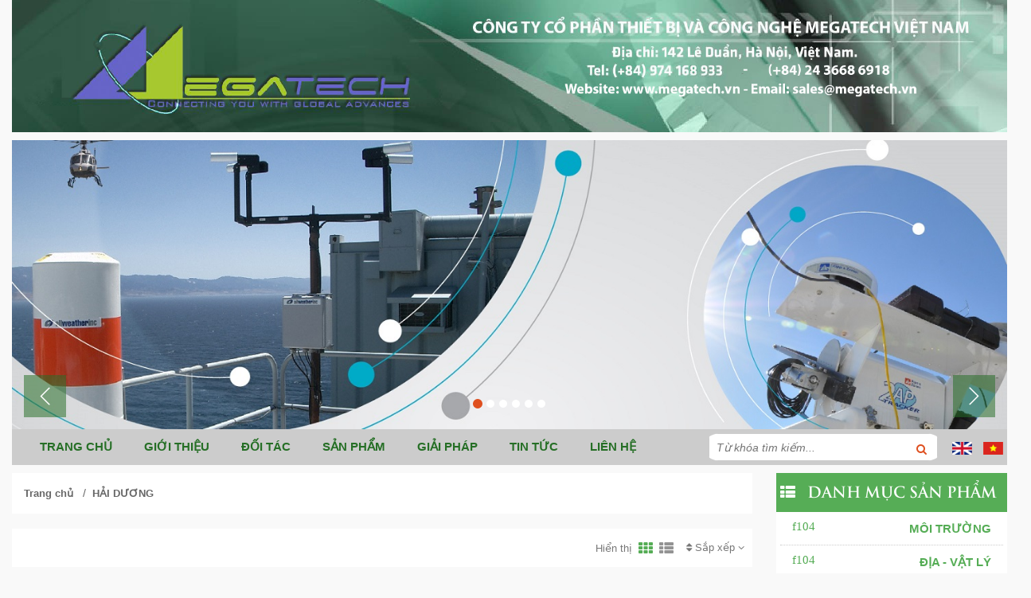

--- FILE ---
content_type: text/html; charset=UTF-8
request_url: http://megatech.vn/hai-duong92
body_size: 13073
content:
    <!DOCTYPE html>
<html xmlns="http://www.w3.org/1999/xhtml" dir="ltr" lang="en" xmlns:og="http://ogp.me/ns#" xmlns:fb="http://www.facebook.com/2008/fbml">
<head>
    <meta http-equiv="Content-Type" content="text/html; charset=utf-8" />  
    <!-- Favicon --> 
	<link rel="shortcut icon" href="http://megatech.vn/profiles/megatechvn/uploads/logo/1489835016_favicon.ico">

    <!-- this styles only adds some repairs on idevices  -->
    <meta name="viewport" content="width=device-width, initial-scale=1, maximum-scale=1">

    <title>HẢI DƯƠNG</title>
	<meta name="description" content="HẢI DƯƠNG">
	<meta name="keywords" content="HẢI DƯƠNG">
    <!--Facebook-->
	<link rel="image_src" href="" / >   
	<meta property="og:title" content=""/>
	<meta property="og:description" content=""/>
	<meta property="og:url" content=""/>
	<meta property="og:image" content=""/>
	<meta property="og:type" content="site"/>
	<meta property="og:site_name" content=""/>    
    <!--end facebook-->
    <!-- Bootstrap -->
    <link href="http://megatech.vn/templates/t1-29/css/bootstrap.min.css" rel="stylesheet">
    <!-- Font Awesome -->
    <link href="http://megatech.vn/templates/t1-29/css/font-awesome.min.css" rel="stylesheet">
	<!-- Style -->
    <link href="http://megatech.vn/templates/t1-29/css/reset.css" rel="stylesheet">
	<link href="http://megatech.vn/templates/t1-29/css/style.css" rel="stylesheet">
    <!-- Style Responsive -->
   	<link href="http://megatech.vn/templates/t1-29/css/style-responsive.css" rel="stylesheet">
    <!-- owl Slider -->
    <link href="http://megatech.vn/templates/t1-29/css/slider.css" rel="stylesheet">
    <!-- SLIDER REVOLUTION Main Slider -->
    <link href="http://megatech.vn/templates/t1-29/css/captions.css" rel="stylesheet">
    <link href="http://megatech.vn/templates/t1-29/css/settings.css" rel="stylesheet">
    <link href="http://megatech.vn/templates/t1-29/css/magnific-popup.css" rel="stylesheet">
    <link href="http://megatech.vn/profiles/megatechvn/cache/custom.css" rel="stylesheet">
    <script type="text/javascript">
    window.language_key = 'vn';
    </script>
    <!-- Load jQuery Library -->
    <script src="http://megatech.vn/templates/t1-29/js/jquery-1.11.min.js"></script>
    
    <script src="http://megatech.vn/templates/t1-29/js/owl.carousel.js"></script>
    
    
    <script src="http://megatech.vn/templates/t1-29/js/jquery.validate.js"></script>
    <script src="http://megatech.vn/templates/t1-29/js/bootstrap.min.js"></script>
    <!-- HTML5 Shim and Respond.js IE8 support of HTML5 elements and media queries -->
    <!-- WARNING: Respond.js doesn't work if you view the page via file:// -->
    <!--[if lt IE 9]>
      <script src="https://oss.maxcdn.com/libs/html5shiv/3.7.0/html5shiv.js"></script>
      <script src="https://oss.maxcdn.com/libs/respond.js/1.4.2/respond.min.js"></script>
    <![endif]-->
    
     <script>
	  window.fbAsyncInit = function() {
		FB.init({
		  appId      : '492554737484975',
		  xfbml      : true,
		  version    : 'v2.1'
		});
	  };
	
	  (function(d, s, id){
		 var js, fjs = d.getElementsByTagName(s)[0];
		 if (d.getElementById(id)) {return;}
		 js = d.createElement(s); js.id = id;
		 js.src = "//connect.facebook.net/en_US/sdk.js";
		 fjs.parentNode.insertBefore(js, fjs);
	   }(document, 'script', 'facebook-jssdk'));
	</script>
                  

</head>
<body>
    <div id="st-container" class="st-container">
        <div class="st-pusher">		
            <nav class="st-menu st-effect-3" id="cssmenu-st">
    <div class="list-group panel"> 
          
                
                <a href="http://megatech.vn/" target="_self" class="list-group-item-stmenu">
                Trang chủ                </a> 
                
                <!--nếu có sub-->
								<!--end nếu có sub-->
                       
                
                <a href="http://megatech.vn/gioi-thieu90" target="_self" class="list-group-item-stmenu">
                Giới thiệu                </a> 
                
                <!--nếu có sub-->
												    <a href="#menu_63" data-toggle="collapse" class="arrow-sub">
				          <i class="fa fa-angle-down"></i>
				    </a>
				    <div class="collapse" id="menu_63">
				    					    		<a href="http://megatech.vn/hinh-thanh-phat-trien" target="_self" class="list-group-item-stmenu sub">
				                <i class="fa fa-angle-right"></i>Hình thành và phát triển				            </a>
				            <!--nếu có sub-->
														<!--end nếu có sub--> 
				    					    		<a href="http://megatech.vn/to-chuc-bo-may-cong-ty" target="_self" class="list-group-item-stmenu sub">
				                <i class="fa fa-angle-right"></i>Bộ máy tổ chức				            </a>
				            <!--nếu có sub-->
														<!--end nếu có sub--> 
				    					    		<a href="http://megatech.vn/nganh-nghe-hoat-dong" target="_self" class="list-group-item-stmenu sub">
				                <i class="fa fa-angle-right"></i>Ngành nghề hoạt động				            </a>
				            <!--nếu có sub-->
														<!--end nếu có sub--> 
				    					    		<a href="http://megatech.vn/san-pham-dich-vu" target="_self" class="list-group-item-stmenu sub">
				                <i class="fa fa-angle-right"></i>Sản phẩm &amp; Dịch vụ				            </a>
				            <!--nếu có sub-->
														<!--end nếu có sub--> 
				    					    		<a href="http://megatech.vn/giai-phap-cong-nghe" target="_self" class="list-group-item-stmenu sub">
				                <i class="fa fa-angle-right"></i>GIẢI PHÁP CÔNG NGHỆ				            </a>
				            <!--nếu có sub-->
														<!--end nếu có sub--> 
				    					    </div>
								<!--end nếu có sub-->
                       
                
                <a href="http://megatech.vn/doi-tac" target="_self" class="list-group-item-stmenu">
                Đối tác                </a> 
                
                <!--nếu có sub-->
								<!--end nếu có sub-->
                       
                
                <a href="http://megatech.vn/danh-sach-san-pham.html" target="_self" class="list-group-item-stmenu">
                Sản phẩm                </a> 
                
                <!--nếu có sub-->
												    <a href="#menu_104" data-toggle="collapse" class="arrow-sub">
				          <i class="fa fa-angle-down"></i>
				    </a>
				    <div class="collapse" id="menu_104">
				    					    		<a href="http://megatech.vn/moi-truong" target="_self" class="list-group-item-stmenu sub">
				                <i class="fa fa-angle-right"></i>Thiết bị Môi trường				            </a>
				            <!--nếu có sub-->
														<!--end nếu có sub--> 
				    					    		<a href="http://megatech.vn/dia-vat-ly" target="_self" class="list-group-item-stmenu sub">
				                <i class="fa fa-angle-right"></i>ĐỊA - VẬT LÝ				            </a>
				            <!--nếu có sub-->
														<!--end nếu có sub--> 
				    					    		<a href="http://megatech.vn/thuy-van" target="_self" class="list-group-item-stmenu sub">
				                <i class="fa fa-angle-right"></i>Thiết bị Thủy văn				            </a>
				            <!--nếu có sub-->
														<!--end nếu có sub--> 
				    					    		<a href="http://megatech.vn/hai-duong92" target="_self" class="list-group-item-stmenu sub">
				                <i class="fa fa-angle-right"></i>Thiết bị Hải Dương				            </a>
				            <!--nếu có sub-->
														<!--end nếu có sub--> 
				    					    		<a href="http://megatech.vn/khi-tuong" target="_self" class="list-group-item-stmenu sub">
				                <i class="fa fa-angle-right"></i>Thiết bị Khí tượng				            </a>
				            <!--nếu có sub-->
														<!--end nếu có sub--> 
				    					    		<a href="http://megatech.vn/nong-lam" target="_self" class="list-group-item-stmenu sub">
				                <i class="fa fa-angle-right"></i>Thiết bị Nông Lâm				            </a>
				            <!--nếu có sub-->
														<!--end nếu có sub--> 
				    					    		<a href="http://megatech.vn/y-sinh82" target="_self" class="list-group-item-stmenu sub">
				                <i class="fa fa-angle-right"></i>Thiết bị Y Sinh				            </a>
				            <!--nếu có sub-->
														<!--end nếu có sub--> 
				    					    		<a href="http://megatech.vn/vat-tu-phu-kien" target="_self" class="list-group-item-stmenu sub">
				                <i class="fa fa-angle-right"></i>VẬT TƯ VÀ PHỤ KIỆN				            </a>
				            <!--nếu có sub-->
														<!--end nếu có sub--> 
				    					    </div>
								<!--end nếu có sub-->
                       
                
                <a href="http://megatech.vn/hinh-anh" target="_self" class="list-group-item-stmenu">
                Giải pháp                </a> 
                
                <!--nếu có sub-->
								<!--end nếu có sub-->
                       
                
                <a href="http://megatech.vn/tin-tuc" target="_self" class="list-group-item-stmenu">
                Tin tức                </a> 
                
                <!--nếu có sub-->
								<!--end nếu có sub-->
                       
                
                <a href="http://megatech.vn/lien-he.html" target="_self" class="list-group-item-stmenu">
                Liên hệ                </a> 
                
                <!--nếu có sub-->
								<!--end nếu có sub-->
                       
             </div>
</nav><!-------Menu reponsive--->




	
            <div class="st-content"><!-- this is the wrapper for the content -->
                <div class="st-content-inner">
                    <div class="main clearfix">
                    	                    	<!--begin top-->
                    	<!--icon menu su dụng trong giao diện mobile-->
<div id="st-trigger-effects" class="column hidden-lg hidden-md">
	<button data-effect="st-effect-3">
	    <i class="fa fa-bars fa-lg"></i>
	</button>
</div>
<!--icon menu su dụng trong giao diện mobile-->
<section id="topheader">
    <section id="topbar">
		<div class="container">
			<div class="row">
				<!-- start col -->
				<div class="col-lg-3 col-md-3 hidden-sm hidden-xs">
                    					<!-- start languague -->
                  	<div class="language pull-left">
                        <form>
                            <div class="btn-group"> 
                                <span class="btn dropdown-toggle" data-toggle="dropdown"> 
                                    <img src="http://megatech.vn/public/images/flags/vn.png"> 
                                    <a href="#">
                                        <span>Ngôn ngữ</span>
                                        <i class="fa fa-angle-down"></i>
                                    </a>
                                </span>

                                <ul class="dropdown-menu">
                                                                        <li>
                                        <a href="http://megatech.vn/?site=global&language=en">
                                            <img src="http://megatech.vn/public/images/flags/en.png" alt="United Kingdom" title="United Kingdom" />
                                            <span>United Kingdom</span>
                                        </a>
                                    </li>
                                                                        <li>
                                        <a href="http://megatech.vn/?site=global&language=vn">
                                            <img src="http://megatech.vn/public/images/flags/vn.png" alt="Viet Nam" title="Viet Nam" />
                                            <span>Viet Nam</span>
                                        </a>
                                    </li>
                                                                    </ul>
                            </div>
                        </form>
      				</div>
      				<!-- end languague -->
                    					<div class="currency pull-left">
						<form>
                            <div class="btn-group"> 
                                <span class="btn dropdown-toggle" data-toggle="dropdown"> 
                                    <a href="#"> 
                                        <span>đ</span> 
                                        <span>Tiền tệ</span> 
                                        <i class="fa fa-angle-down"></i>
                                    </a>
                                </span>
                                
                                <!-- Show Dropdown Menu -->
                                <ul class="dropdown-menu">
                                                                        <li>
                                        <a href="http://megatech.vn/?site=global&currency=1">
                                            <span>đ Đồng</span>
                                        </a>
                                    </li>
                                                                        <li>
                                        <a href="http://megatech.vn/?site=global&currency=2">
                                            <span>&#036; US Dollar</span>
                                        </a>
                                    </li>
                                                                        <li>
                                        <a href="http://megatech.vn/?site=global&currency=3">
                                            <span>€ Euro</span>
                                        </a>
                                    </li>
                                                                        <li>
                                        <a href="http://megatech.vn/?site=global&currency=4">
                                            <span>£ Pound Sterling</span>
                                        </a>
                                    </li>
                                                                    </ul>
                            </div>
                        </form>
					</div>
				</div>
                                 
                                
                                
             <!--start popup login modal fade -->
                                
                                <div class="zoom-anim-dialog mfp-hide" id="login">
										<div class="popup-body">
                                            <h4 class="modal-title" id="myModalLabel">Đăng nhập</h4>
                                            
                                                                                               	<section class="social-login">
                                                    <p>Đăng nhập qua mạng xã hội</p>
                                                                                                            <div id="fb-login-btn"></div>
                                                        <script>
                                                        $(document).ready(function(){
                                                            var _LinkFB = 'http://megatech.vn/?site=load_ajax&type=fb_login';
                                                            $.ajax({
                                                                 method: "POST",
                                                                 url: _LinkFB,
                                                                 data: {id: "hello"}
                                                            })
                                                            .done(function( data ) {
                                                                $("#fb-login-btn").html(data);
                                                            })
                                                        })
                                                        </script>
                                                                                                                                                        </section>
                                                                                            <form action="#" method="post">
                                                <div class="reg_form_desc">
                                                    Đăng nhập qua email                                                </div>
                                                <div class="noti-error login_notify" style="display:none"></div>
                                                <input type="text" placeholder="Email đăng nhập" class="login" name="user_name" id="login_user_name">
                                                <input type="password" placeholder="Mật khẩu" class="login" name="user_pass" id="login_user_pass">
                                            <div class="block">
                                                <input type="button" class="submit_login" value="Đăng nhập" onClick="customer_login('http://megatech.vn/?site=login&view=check_login');">
                                                 <section class="regis">
                                                     <a class='regislink' href="http://megatech.vn/quen-mat-khau.html" class="lostpass">Quên mật khẩu ?</a> 
                                                    <a class='regislink' href="http://megatech.vn/dang-ky-thanh-vien.html" class="lostpass">Tạo tài khoản</a>
                                                    <a class="regislink shipping_register"  href="#news_pop_create_new_customer" id="new_customer_common"  style="display:none" id="shipping_register"></a><!--use for paging shipping method-->
                                                </section>
                                                <!--a href="#" class="lostpass">Quên mật khẩu ?</a-->
                                            </div>
                                            </form>
											<Script language="javascript">
                                            function customer_login(url)
                                            {
                                                var login_user_name=jQuery('#login_user_name').val();
                                                var login_user_pass=jQuery('#login_user_pass').val();
                                                jQuery(".login_notify").show();
                                                if(login_user_name.length=="" || login_user_pass.length==""){
                                                        jQuery(".login_notify").html('Tài khoản và mật khẩu không được bỏ trống');
                                                }else{												
                                                        jQuery(".login_notify").html('Loading..');               

                                                        jQuery.post(url, {user_name:login_user_name, user_pass: login_user_pass}).done(function( data ) {
															
                                                        if(data==1)
                                                        {
                                                        jQuery(".login_notify").html('Không tìm thấy tên đăng nhập trong hệ thống');
                                                        }
                                                        else if(data==2)
                                                        {
                                                        jQuery(".login_notify").html('Mật khẩu không đúng');             
                                                        }
                                                        else if(data==3)
                                                        {
                                                        jQuery(".login_notify").html('Tài khoản của bạn đã bị khóa');        
                                                        }
                                                        else{
                                                        //login success
                                                        jQuery(".login_notify").html('Đăng nhập thành công');
														
                                                        window.setTimeout('location.reload()', 1000);
                                                        }
                                                })
                                                }
                                            }
                                            </script>
                                                                                        
                                        </div>
                                      
                                  </div>
                                  
                                  
                                
                              
                                <script src="http://megatech.vn/templates/t1-29/js/jquery.magnific-popup.min.js"></script>
                                <!--Don't move the js file above-->
								<script>
                                $(document).ready(function() {
                                    $('.popup-with-zoom-anim').magnificPopup({
                                        type: 'inline',
                                
                                        fixedContentPos: false,
                                        fixedBgPos: true,
                                
                                        overflowY: 'auto',
                                
                                        closeBtnInside: true,
                                        preloader: false,
                                        
                                        midClick: true,
                                        removalDelay: 300,
                                        mainClass: 'my-mfp-zoom-in'
                                        ,callbacks: {
                                            close: function() {
                                                $('body').css('overflow-y','');
                                            },
                                            open: function (){
                                                $('body').css('overflow-y','scroll');
                                            }
                                        }
                                    });
                                });
                                </script>
                                  
                                  
                                <!--end popup login--> 
				<!-- end col -->
				<!-- start col -->
                				<div class="col-lg-9 col-md-9 col-sm-6 col-xs-12 hidden-xs hidden-sm header-right">
					<div class="welcome pull-right">
						<ul class="links pull-right">
                                                <li>
                            <a href="#login" class="btn btn-primary btn-lg popup-with-zoom-anim">
                            <i class="fa fa-user"></i>&nbsp;Đăng nhập                            </a>
                        </li> 
                                                
                        
                                                <li>                        
                            <a href="http://megatech.vn/dang-ky-thanh-vien.html">
                            <i class="fa fa-user"></i>&nbsp;Tạo tài khoản                            </a>
                        </li> 
                                                                    
                  			
                		</ul>
					</div>
                    <ul class="hidden-sm hidden-xs links pull-right">
                        <li>
                            <a href="http://megatech.vn/yeu-thich.html">
                                <i class="fa fa-heart"></i>&nbsp;Yêu thích(0)
                            </a>
                        </li>                         
                                
                       
                        <li>
                            <a href="http://megatech.vn/gio-hang-cua-toi.html">
                                <i class="fa fa-shopping-cart"></i>&nbsp;Giỏ hàng(0)
                            </a>
                        </li>
                        
                    </ul>
				</div>
                				<!-- end col -->
				<!-- start col -->
				<div class="show-mobile hidden-lg hidden-md pull-right">
					<!-- start quick-user -->
                    					<div class="quick-user pull-left">
                		<div class="quickaccess-toggle"> 
                			<i class="fa fa-user"></i>
                		</div>
                		<div class="inner-toggle">
                  			<div>
                    			<ul class="links pull-right">
                      				                                             <li>
                                             <a href="#login" class="popup-with-zoom-anim">
                                            <i class="fa fa-user"></i>&nbsp;Đăng nhập                                              </a>
                                            </li> 
                                                             			
                                       
                                                                                            <li>
                                           
                                                <a href="http://megatech.vn/dang-ky-thanh-vien.html">
                                                        <i class="fa fa-user"></i>&nbsp;Tạo tài khoản                                                </a>
                                                </li> 
                                                                                          
                                             
                    			</ul>
                  			</div>
                		</div>
              		</div>
                                  		<!-- end quick-user -->
              		<!-- start quick-access -->
					<div class="quick-access pull-left">
                		<div class="quickaccess-toggle"> 
                			<i class="fa fa-navicon"></i> 
                		</div>
               			<div class="inner-toggle">
	                    	<ul class="links pull-left">
                                <li>
                			<a href="http://megatech.vn/yeu-thich.html">
        	            		<i class="fa fa-heart"></i>&nbsp;Yêu thích(0)
		                    </a>
                		</li>                         
                                
		                <li>
                			<a href="http://megatech.vn/trang-thanh-vien.html">
		                    	<i class="fa fa-user"></i>&nbsp;Quản lý tài khoản		                    </a>
                		</li>
                                        		<li>
                			<a href="http://megatech.vn/gio-hang-cua-toi.html">
								<i class="fa fa-shopping-cart"></i>&nbsp;Giỏ hàng		                    </a>
                		</li>
                		
                  			</ul>
                		</div>
              		</div>
					<!-- end quick-access -->
              		<!-- start quick-access -->
					<div class="quick-access pull-left">
                                    		<div class="quickaccess-toggle"> 
                			<i class="fa fa-language"></i> 
                		</div>
               			<div class="inner-toggle">
	                    	<ul class="links pull-left">
                                    
                                         <form>
                                                                                  <li>
                                        <a href="http://megatech.vn/?site=global&language=en">
                                            <img src="http://megatech.vn/public/images/flags/en.png" alt="United Kingdom" title="United Kingdom" />
                                            <span>United Kingdom</span>
                                        </a>
                                    </li>
                                                                        <li>
                                        <a href="http://megatech.vn/?site=global&language=vn">
                                            <img src="http://megatech.vn/public/images/flags/vn.png" alt="Viet Nam" title="Viet Nam" />
                                            <span>Viet Nam</span>
                                        </a>
                                    </li>
                                                                             </form>    
                                        
                                
                  			</ul>
                		</div>
                                  		</div>
					<!-- end quick-access -->
					<!-- start quick-access -->
					<div class="quick-access pull-left">
                		<div class="quickaccess-toggle"> 
                			<i class="fa fa-cny"></i> 
                		</div>
               			<div class="inner-toggle">
	                    	<ul class="links pull-left">
                                                                   <li>
                                        <a href="http://megatech.vn/?site=global&currency=1">
                                            <span>đ Đồng</span>
                                        </a>
                                    </li>
                                                                     <li>
                                        <a href="http://megatech.vn/?site=global&currency=2">
                                            <span>&#036; US Dollar</span>
                                        </a>
                                    </li>
                                                                     <li>
                                        <a href="http://megatech.vn/?site=global&currency=3">
                                            <span>€ Euro</span>
                                        </a>
                                    </li>
                                                                     <li>
                                        <a href="http://megatech.vn/?site=global&currency=4">
                                            <span>£ Pound Sterling</span>
                                        </a>
                                    </li>
                                                   			</ul>
                		</div>
              		</div>
              		<!-- end quick-access -->
				</div>
				<!-- end col -->
			</div>
		</div>
	</section>
</section>				  
                                     
                            <section class="row-section top-banner " style='  '><div class="container">	    
    	    	<section class="banner-big clearfix">        	      
	      	<a href="">
        	<img src="http://megatech.vn/profiles/megatechvn/uploads/attach/1753493374_bannermegatech.jpg" alt="1753493374_bannermegatech.jpg">
        	</a>
    	</section>
    	    </div></section>    <section class="row-section top-slideshow " style='  '><div class="container"><!-----Slider------>
	<!--<div class="row"><div class="col-lg-12 col-md-12 col-sm-12 col-xs-12">-->
				
	   
        <div id="myCarousel_2176171768690112" class="carousel slide carousel-fade" data-ride="carousel">
          <!-- Indicators -->
          <ol class="carousel-indicators">
                                          		<li data-target="#myCarousel_2176171768690112" data-slide-to="0" class="active"></li>
                                                           	 <li data-target="#myCarousel_2176171768690112" data-slide-to="1"></li>
                                                           	 <li data-target="#myCarousel_2176171768690112" data-slide-to="2"></li>
                                                           	 <li data-target="#myCarousel_2176171768690112" data-slide-to="3"></li>
                                                           	 <li data-target="#myCarousel_2176171768690112" data-slide-to="4"></li>
                                                           	 <li data-target="#myCarousel_2176171768690112" data-slide-to="5"></li>
                                             </ol>
          <div class="carousel-inner">
                    	            	                    <div class="item active">
                    <a href="">	
                      <img src="http://megatech.vn/profiles/megatechvn/uploads/attach/1489485853_1.jpg" alt="">
                    </a>
                    </div>
                                                        	                	<div class="item">
                	<a href="">
	                  <img src="http://megatech.vn/profiles/megatechvn/uploads/attach/1489551338_17342238188259816862076710750982.jpg" alt="">
	                </a>
	                </div>	
                                                        	                	<div class="item">
                	<a href="">
	                  <img src="http://megatech.vn/profiles/megatechvn/uploads/attach/1489485905_1489144661untitled-8-04.jpg" alt="">
	                </a>
	                </div>	
                                                        	                	<div class="item">
                	<a href="">
	                  <img src="http://megatech.vn/profiles/megatechvn/uploads/attach/1489551338_17357011188259816528743458712481.jpg" alt="">
	                </a>
	                </div>	
                                                        	                	<div class="item">
                	<a href="">
	                  <img src="http://megatech.vn/profiles/megatechvn/uploads/attach/1489554831_17269167188261022195289519690844.jpg" alt="">
	                </a>
	                </div>	
                                                        	                	<div class="item">
                	<a href="">
	                  <img src="http://megatech.vn/profiles/megatechvn/uploads/attach/1489554831_17273970188261292528595815133196.jpg" alt="">
	                </a>
	                </div>	
                                                        
          </div>
          <a class="left carousel-control" href="#myCarousel_2176171768690112" role="button" data-slide="prev"><img src="http://megatech.vn/templates/t1-29/assests/slider/left.png"></a>
          <a class="right carousel-control" href="#myCarousel_2176171768690112" role="button" data-slide="next"><img src="http://megatech.vn/templates/t1-29/assests/slider/right.png"></a>
        </div><!-- /.carousel -->
	              
		
	
	<!--</div></div>-->

<script>
	//script de chạy slide
	$(document).ready(function() {
	  var owl = $("#slide_2176171768690112");
	  owl.owlCarousel({
		  items : 6,//man hinh rong
		  itemsDesktop : [1000,4],//desktop
		  itemsDesktopSmall : [900,3],//table ngang
		  itemsTablet: [600,2],//
		  itemsMobile : false
	});
	// Custom Navigation Events
	$(".next_2176171768690112").click(function(){
		owl.trigger('owl.next');
	  })
	  $(".prev_2176171768690112").click(function(){
		owl.trigger('owl.prev');
	  })		 
	});
</script></div></section>    <section class="row-section top-menu top-search top-html " style='  '><div class="container"><div class="row"><div class="col-lg-6 col-md-6 col-sm-12 col-xs-12">		<div class="hidden-sm hidden-xs">
      <nav id="nav">
        <ul class="nav navbar-nav">
        	                    		                	<li><a level='1' class='color_1' href="http://megatech.vn/" target="_self">Trang chủ</a></li>
               	               	                    		                	<li class="dropdown"><a level='1' href="http://megatech.vn/gioi-thieu90" target="_self" class="dropdown-toggle" data-toggle="">Giới thiệu                  		
                    </a>
                    	<ul class="dropdown-menu">
                        	                            	                            		<li><a href="http://megatech.vn/hinh-thanh-phat-trien" target="_self">Hình thành và phát triển</a></li>
                                                                                        	                            		<li><a href="http://megatech.vn/to-chuc-bo-may-cong-ty" target="_self">Bộ máy tổ chức</a></li>
                                                                                        	                            		<li><a href="http://megatech.vn/nganh-nghe-hoat-dong" target="_self">Ngành nghề hoạt động</a></li>
                                                                                        	                            		<li><a href="http://megatech.vn/san-pham-dich-vu" target="_self">Sản phẩm &amp; Dịch vụ</a></li>
                                                                                        	                            		<li><a href="http://megatech.vn/giai-phap-cong-nghe" target="_self">GIẢI PHÁP CÔNG NGHỆ</a></li>
                                                                                    </ul>
                    	
                    </li>
                               	                    		                	<li><a level='1' class='color_3' href="http://megatech.vn/doi-tac" target="_self">Đối tác</a></li>
               	               	                    		                	<li class="dropdown"><a level='1' href="http://megatech.vn/danh-sach-san-pham.html" target="_self" class="dropdown-toggle" data-toggle="">Sản phẩm                  		
                    </a>
                    	<ul class="dropdown-menu">
                        	                            	                            		<li><a href="http://megatech.vn/moi-truong" target="_self">Thiết bị Môi trường</a></li>
                                                                                        	                            		<li><a href="http://megatech.vn/dia-vat-ly" target="_self">ĐỊA - VẬT LÝ</a></li>
                                                                                        	                            		<li><a href="http://megatech.vn/thuy-van" target="_self">Thiết bị Thủy văn</a></li>
                                                                                        	                            		<li><a href="http://megatech.vn/hai-duong92" target="_self">Thiết bị Hải Dương</a></li>
                                                                                        	                            		<li><a href="http://megatech.vn/khi-tuong" target="_self">Thiết bị Khí tượng</a></li>
                                                                                        	                            		<li><a href="http://megatech.vn/nong-lam" target="_self">Thiết bị Nông Lâm</a></li>
                                                                                        	                            		<li><a href="http://megatech.vn/y-sinh82" target="_self">Thiết bị Y Sinh</a></li>
                                                                                        	                            		<li><a href="http://megatech.vn/vat-tu-phu-kien" target="_self">VẬT TƯ VÀ PHỤ KIỆN</a></li>
                                                                                    </ul>
                    	
                    </li>
                               	                    		                	<li><a level='1' class='color_5' href="http://megatech.vn/hinh-anh" target="_self">Giải pháp</a></li>
               	               	                    		                	<li><a level='1' class='color_6' href="http://megatech.vn/tin-tuc" target="_self">Tin tức</a></li>
               	               	                    		                	<li><a level='1' class='color_7' href="http://megatech.vn/lien-he.html" target="_self">Liên hệ</a></li>
               	               	                    
        </ul>
      </nav>
    </div>
        
<script>
	$(document).ready(function(){
		var url=document.URL;
		$("a[href='"+url+"'][level='"+1+"']").addClass('active');
	});	
</script>
</div><div class="col-lg-3 col-md-3 col-sm-12 col-xs-12"><div class="header-right">                    
     <form class="search" action="http://megatech.vn/tim-kiem.html" method="post">
        <input type="text" name="key" class="search_query" placeholder="Từ khóa tìm kiếm...">
        <button class="button" type="submit"><i class="fa fa-search"></i></button>       
    </form>
</div>
</div><div class="col-lg-3 col-md-3 col-sm-12 col-xs-12"><div class="language-right">
<ul>
	<li><a href="/?site=global&language=en"><img alt="United Kingdom" src="http://megatech.vn/profiles/megatechvn/uploads/attach/post/images/flag-english.jpg" title="United Kingdom" /> </a></li>
	<li><a href="/?site=global&language=vn"><img alt="Viet Nam" src="http://megatech.vn/profiles/megatechvn/uploads/attach/post/images/flag-viet-nam.jpg" title="Viet Nam" /> </a></li>
</ul>
</div>
</div></div></div></section>                                  
                        
                    	<!--end top--> 	
                        <div class="main-wrap">                        	
                        	<section class="row_section" style='  '><div class="container"><div class="row"><div class="col-lg-9 col-md-9 col-sm-12 col-xs-12"><div class="row"><div class="col-lg-12 col-md-12 col-sm-12 col-xs-12"><section class="clearfix">       
  
    	<section class="breadcrumbs clearfix">
	        <a href="http://megatech.vn" title="Trang chủ">Trang chủ</a>
											            
	            	&nbsp;&nbsp;/&nbsp;&nbsp;<a href="http://megatech.vn/hai-duong92">HẢI DƯƠNG</a>	            	
	            	            					</section>
	
</section>

</div></div><div class="row"><div class="col-lg-12 col-md-12 col-sm-12 col-xs-12"> 				<!-- thanh order san pham -->
 				<div class="col-lg-12 col-md-12 col-sm-12 col-xs-12 box_intro_cat"></div>
                <section class="utilities col-lg-12 col-md-12 col-sm-12 col-xs-12">
				  	<div class="filter pull-right">
				  	
				  	
				  	
				  		<div class="order-product pull-left">					
                            <div class="btn-group"> 
                                <span class="btn dropdown-toggle" data-toggle="dropdown"> 
                                    <a href="#"> 
                                        <span><i class="fa fa-sort"></i></span> 
                                        <span>Sắp xếp</span> 
                                        <i class="fa fa-angle-down"></i>
                                    </a>
                                </span>
                                
                                <!-- Show Dropdown Menu -->
                                <ul class="dropdown-menu">
                                    <li>
                                        <a href="http://megatech.vn/hai-duong92">
                                            <span> Mặc định</span>
                                        </a>
                                    </li>
                                    <li>
                                        <a href="http://megatech.vn/hai-duong92/?&order=name&by=asc">
                                            <span><i class="fa fa-sort-alpha-asc"></i> Tên sản phẩm</span>
                                        </a>
                                    </li>
                                    <li>
                                        <a href="http://megatech.vn/hai-duong92/?&order=name&by=desc">
                                            <span><i class="fa fa-sort-alpha-desc"></i> Tên sản phẩm</span>
                                        </a>
                                    </li>
                                    <li>
                                        <a href="http://megatech.vn/hai-duong92/?&order=price&by=asc">
                                            <span><i class="fa fa-sort-numeric-asc"></i> Đơn giá</span>
                                        </a>
                                    </li>
                                    <li>
                                        <a href="http://megatech.vn/hai-duong92/?&order=price&by=desc">
                                            <span><i class="fa fa-sort-numeric-desc"></i> Đơn giá</span>
                                        </a>
                                    </li>
                                </ul>
                            </div>               
						</div>
							
				  	</div>
	                            
					<div class="view pull-right">
						<span>Hiển thị</span>
							<a href="http://megatech.vn/?site=global&displaytype=grid"><i class="fa fa-th active"></i></a>
							<a href="http://megatech.vn/?site=global&displaytype=list"><i class="fa fa-th-list "></i></a>
					</div>
				</section>
				
				<!-- thanh order san pham -->
				
				<!--grid-->
                  
				<section id="product-listitem">
                
              	<div class="listitem">
                    <h2>
                    	<span>HẢI DƯƠNG</span>
                    </h2>
                    <div class="row">                   
                    
                    	                                                
                        <!-- Item 1-->
                        <div class="col-lg-3 col-md-3 col-sm-4 col-xs-6 col94 mg">
                            
                            <!--product-->
                            
                            <div class="product"> 
                                <div class="image">
                                  <div class="img-overflow"> 
                                        <a href="http://megatech.vn/thiet-bi-do-sau-da-tia-model-mb2" title="Thiết bị đo sâu đa tia Model: MB2">
                                        <img src="http://megatech.vn/image.php?&width=400&amp;height=400&amp;cropratio=&amp;image=http://megatech.vn/profiles/megatechvn/uploads/attach/1592538440_mb2white.jpg" alt="">
                                        </a>
                                            <div class="ImageOverlay"></div>
                                            <div class="CStyle">
                                                    <ul class="function">
                                            								                            	
						                                <li>
						                                   <a href="http://megatech.vn/?site=cart&act=order&sub=update_cart&item=300&key=addfmodule" title="">
						                                        <button type="button" class="btn btnitem">
						                                            <i class="fa fa-shopping-cart"></i>
						                                        </button>
						                                    </a>
						                                </li>
						                              
						                                                                         
                                                     
                                                     
                                                     						                                <li>
						                                   <a href="http://megatech.vn/?site=wishlist&act=add&id=300" title="">
						                                        <button type="button" class="btn btnitem">
						                                            <i class="fa fa-heart-o"></i>
						                                        </button>
						                                    </a>
						                                </li>
						                                                                                     
                                                      						                                <li>
						                                   <a href="http://megatech.vn/?site=compare&act=add&id=300" title="">
						                                        <button type="button" class="btn btnitem">
						                                            <i class="fa fa-refresh"></i>
						                                        </button>
						                                    </a>
						                                </li>
						                                                                                     
                                                        
                                                    </ul> 
                                    </div>
                                  </div>
                                  <!--span class="product-label-special-left label">NEW</span-->
                                                                  </div>
                                <div class="des-product">
                                   <a href="http://megatech.vn/thiet-bi-do-sau-da-tia-model-mb2" title="Thiết bị đo sâu đa tia Model: MB2" class="trans-hover">
                                        <h3 class="trans-hover">Thiết bị đo sâu đa tia Model: MB2</h3>
                                    </a>
                                    <div class="price"> 
                                    																								<span class="price-old"></span><br>
											    <span class="price-new">0đ</span>
																														</div>
                        		</div>
                        	</div>
                                             
                            <!--product-->
                            
                            
                            
                        </div>
                        <!-- Item 1-->
                        
                                                
                        <!-- Item 1-->
                        <div class="col-lg-3 col-md-3 col-sm-4 col-xs-6 col94 mg">
                            
                            <!--product-->
                            
                            <div class="product"> 
                                <div class="image">
                                  <div class="img-overflow"> 
                                        <a href="http://megatech.vn/thiet-bi-do-song-trieu-tu-ghi-minitide" title="Thiết bị đo sóng triều tự ghi miniTIDE ">
                                        <img src="http://megatech.vn/image.php?&width=400&amp;height=400&amp;cropratio=&amp;image=http://megatech.vn/profiles/megatechvn/uploads/attach/1489722581_valeportminitide-copy.jpg" alt="">
                                        </a>
                                            <div class="ImageOverlay"></div>
                                            <div class="CStyle">
                                                    <ul class="function">
                                            								                            	
						                                <li>
						                                   <a href="http://megatech.vn/?site=cart&act=order&sub=update_cart&item=257&key=addfmodule" title="">
						                                        <button type="button" class="btn btnitem">
						                                            <i class="fa fa-shopping-cart"></i>
						                                        </button>
						                                    </a>
						                                </li>
						                              
						                                                                         
                                                     
                                                     
                                                     						                                <li>
						                                   <a href="http://megatech.vn/?site=wishlist&act=add&id=257" title="">
						                                        <button type="button" class="btn btnitem">
						                                            <i class="fa fa-heart-o"></i>
						                                        </button>
						                                    </a>
						                                </li>
						                                                                                     
                                                      						                                <li>
						                                   <a href="http://megatech.vn/?site=compare&act=add&id=257" title="">
						                                        <button type="button" class="btn btnitem">
						                                            <i class="fa fa-refresh"></i>
						                                        </button>
						                                    </a>
						                                </li>
						                                                                                     
                                                        
                                                    </ul> 
                                    </div>
                                  </div>
                                  <!--span class="product-label-special-left label">NEW</span-->
                                                                  </div>
                                <div class="des-product">
                                   <a href="http://megatech.vn/thiet-bi-do-song-trieu-tu-ghi-minitide" title="Thiết bị đo sóng triều tự ghi miniTIDE " class="trans-hover">
                                        <h3 class="trans-hover">Thiết bị đo sóng triều tự ghi miniTIDE </h3>
                                    </a>
                                    <div class="price"> 
                                    																								<span class="price-old"></span><br>
											    <span class="price-new">0đ</span>
																														</div>
                        		</div>
                        	</div>
                                             
                            <!--product-->
                            
                            
                            
                        </div>
                        <!-- Item 1-->
                        
                                                
                        <!-- Item 1-->
                        <div class="col-lg-3 col-md-3 col-sm-4 col-xs-6 col94 mg">
                            
                            <!--product-->
                            
                            <div class="product"> 
                                <div class="image">
                                  <div class="img-overflow"> 
                                        <a href="http://megatech.vn/thiet-bi-tu-ghi-muc-nuoc-midas-wlr" title="Thiết bị tự ghi mực nước MIDAS WLR ">
                                        <img src="http://megatech.vn/image.php?&width=400&amp;height=400&amp;cropratio=&amp;image=http://megatech.vn/profiles/megatechvn/uploads/attach/1489722624_valeportmidaswlr-copy.jpg" alt="">
                                        </a>
                                            <div class="ImageOverlay"></div>
                                            <div class="CStyle">
                                                    <ul class="function">
                                            								                            	
						                                <li>
						                                   <a href="http://megatech.vn/?site=cart&act=order&sub=update_cart&item=256&key=addfmodule" title="">
						                                        <button type="button" class="btn btnitem">
						                                            <i class="fa fa-shopping-cart"></i>
						                                        </button>
						                                    </a>
						                                </li>
						                              
						                                                                         
                                                     
                                                     
                                                     						                                <li>
						                                   <a href="http://megatech.vn/?site=wishlist&act=add&id=256" title="">
						                                        <button type="button" class="btn btnitem">
						                                            <i class="fa fa-heart-o"></i>
						                                        </button>
						                                    </a>
						                                </li>
						                                                                                     
                                                      						                                <li>
						                                   <a href="http://megatech.vn/?site=compare&act=add&id=256" title="">
						                                        <button type="button" class="btn btnitem">
						                                            <i class="fa fa-refresh"></i>
						                                        </button>
						                                    </a>
						                                </li>
						                                                                                     
                                                        
                                                    </ul> 
                                    </div>
                                  </div>
                                  <!--span class="product-label-special-left label">NEW</span-->
                                                                  </div>
                                <div class="des-product">
                                   <a href="http://megatech.vn/thiet-bi-tu-ghi-muc-nuoc-midas-wlr" title="Thiết bị tự ghi mực nước MIDAS WLR " class="trans-hover">
                                        <h3 class="trans-hover">Thiết bị tự ghi mực nước MIDAS WLR </h3>
                                    </a>
                                    <div class="price"> 
                                    																								<span class="price-old"></span><br>
											    <span class="price-new">0đ</span>
																														</div>
                        		</div>
                        	</div>
                                             
                            <!--product-->
                            
                            
                            
                        </div>
                        <!-- Item 1-->
                        
                                                
                        <!-- Item 1-->
                        <div class="col-lg-3 col-md-3 col-sm-4 col-xs-6 col94 mg">
                            
                            <!--product-->
                            
                            <div class="product"> 
                                <div class="image">
                                  <div class="img-overflow"> 
                                        <a href="http://megatech.vn/thiet-bi-do-luu-toc-dong-chay-model-106" title="Thiết bị đo lưu tốc dòng chảy Model 106 ">
                                        <img src="http://megatech.vn/image.php?&width=400&amp;height=400&amp;cropratio=&amp;image=http://megatech.vn/profiles/megatechvn/uploads/attach/1489722677_valeportmodel106-copy.jpg" alt="">
                                        </a>
                                            <div class="ImageOverlay"></div>
                                            <div class="CStyle">
                                                    <ul class="function">
                                            								                            	
						                                <li>
						                                   <a href="http://megatech.vn/?site=cart&act=order&sub=update_cart&item=253&key=addfmodule" title="">
						                                        <button type="button" class="btn btnitem">
						                                            <i class="fa fa-shopping-cart"></i>
						                                        </button>
						                                    </a>
						                                </li>
						                              
						                                                                         
                                                     
                                                     
                                                     						                                <li>
						                                   <a href="http://megatech.vn/?site=wishlist&act=add&id=253" title="">
						                                        <button type="button" class="btn btnitem">
						                                            <i class="fa fa-heart-o"></i>
						                                        </button>
						                                    </a>
						                                </li>
						                                                                                     
                                                      						                                <li>
						                                   <a href="http://megatech.vn/?site=compare&act=add&id=253" title="">
						                                        <button type="button" class="btn btnitem">
						                                            <i class="fa fa-refresh"></i>
						                                        </button>
						                                    </a>
						                                </li>
						                                                                                     
                                                        
                                                    </ul> 
                                    </div>
                                  </div>
                                  <!--span class="product-label-special-left label">NEW</span-->
                                                                  </div>
                                <div class="des-product">
                                   <a href="http://megatech.vn/thiet-bi-do-luu-toc-dong-chay-model-106" title="Thiết bị đo lưu tốc dòng chảy Model 106 " class="trans-hover">
                                        <h3 class="trans-hover">Thiết bị đo lưu tốc dòng chảy Model 106 </h3>
                                    </a>
                                    <div class="price"> 
                                    																								<span class="price-old"></span><br>
											    <span class="price-new">0đ</span>
																														</div>
                        		</div>
                        	</div>
                                             
                            <!--product-->
                            
                            
                            
                        </div>
                        <!-- Item 1-->
                        
                                                
                        <!-- Item 1-->
                        <div class="col-lg-3 col-md-3 col-sm-4 col-xs-6 col94 mg">
                            
                            <!--product-->
                            
                            <div class="product"> 
                                <div class="image">
                                  <div class="img-overflow"> 
                                        <a href="http://megatech.vn/thiet-bi-do-luu-toc-dong-chay-kieu-dien-tu-model-803" title="Thiết bị đo lưu tốc dòng chảy kiểu điện từ Model 803 ">
                                        <img src="http://megatech.vn/image.php?&width=400&amp;height=400&amp;cropratio=&amp;image=http://megatech.vn/profiles/megatechvn/uploads/attach/1489722706_valeportmodel803-copy.jpg" alt="">
                                        </a>
                                            <div class="ImageOverlay"></div>
                                            <div class="CStyle">
                                                    <ul class="function">
                                            								                            	
						                                <li>
						                                   <a href="http://megatech.vn/?site=cart&act=order&sub=update_cart&item=252&key=addfmodule" title="">
						                                        <button type="button" class="btn btnitem">
						                                            <i class="fa fa-shopping-cart"></i>
						                                        </button>
						                                    </a>
						                                </li>
						                              
						                                                                         
                                                     
                                                     
                                                     						                                <li>
						                                   <a href="http://megatech.vn/?site=wishlist&act=add&id=252" title="">
						                                        <button type="button" class="btn btnitem">
						                                            <i class="fa fa-heart-o"></i>
						                                        </button>
						                                    </a>
						                                </li>
						                                                                                     
                                                      						                                <li>
						                                   <a href="http://megatech.vn/?site=compare&act=add&id=252" title="">
						                                        <button type="button" class="btn btnitem">
						                                            <i class="fa fa-refresh"></i>
						                                        </button>
						                                    </a>
						                                </li>
						                                                                                     
                                                        
                                                    </ul> 
                                    </div>
                                  </div>
                                  <!--span class="product-label-special-left label">NEW</span-->
                                                                  </div>
                                <div class="des-product">
                                   <a href="http://megatech.vn/thiet-bi-do-luu-toc-dong-chay-kieu-dien-tu-model-803" title="Thiết bị đo lưu tốc dòng chảy kiểu điện từ Model 803 " class="trans-hover">
                                        <h3 class="trans-hover">Thiết bị đo lưu tốc dòng chảy kiểu điện từ Model 803 </h3>
                                    </a>
                                    <div class="price"> 
                                    																								<span class="price-old"></span><br>
											    <span class="price-new">0đ</span>
																														</div>
                        		</div>
                        	</div>
                                             
                            <!--product-->
                            
                            
                            
                        </div>
                        <!-- Item 1-->
                        
                                                
                        <!-- Item 1-->
                        <div class="col-lg-3 col-md-3 col-sm-4 col-xs-6 col94 mg">
                            
                            <!--product-->
                            
                            <div class="product"> 
                                <div class="image">
                                  <div class="img-overflow"> 
                                        <a href="http://megatech.vn/midas-ecm-self-recording-electromagnetic-current-meter" title="MIDAS ECM Self Recording Electromagnetic Current Meter">
                                        <img src="http://megatech.vn/image.php?&width=400&amp;height=400&amp;cropratio=&amp;image=http://megatech.vn/profiles/megatechvn/uploads/attach/1489722725_valeportmidas-ecm-copy.jpg" alt="">
                                        </a>
                                            <div class="ImageOverlay"></div>
                                            <div class="CStyle">
                                                    <ul class="function">
                                            								                            	
						                                <li>
						                                   <a href="http://megatech.vn/?site=cart&act=order&sub=update_cart&item=251&key=addfmodule" title="">
						                                        <button type="button" class="btn btnitem">
						                                            <i class="fa fa-shopping-cart"></i>
						                                        </button>
						                                    </a>
						                                </li>
						                              
						                                                                         
                                                     
                                                     
                                                     						                                <li>
						                                   <a href="http://megatech.vn/?site=wishlist&act=add&id=251" title="">
						                                        <button type="button" class="btn btnitem">
						                                            <i class="fa fa-heart-o"></i>
						                                        </button>
						                                    </a>
						                                </li>
						                                                                                     
                                                      						                                <li>
						                                   <a href="http://megatech.vn/?site=compare&act=add&id=251" title="">
						                                        <button type="button" class="btn btnitem">
						                                            <i class="fa fa-refresh"></i>
						                                        </button>
						                                    </a>
						                                </li>
						                                                                                     
                                                        
                                                    </ul> 
                                    </div>
                                  </div>
                                  <!--span class="product-label-special-left label">NEW</span-->
                                                                  </div>
                                <div class="des-product">
                                   <a href="http://megatech.vn/midas-ecm-self-recording-electromagnetic-current-meter" title="MIDAS ECM Self Recording Electromagnetic Current Meter" class="trans-hover">
                                        <h3 class="trans-hover">MIDAS ECM Self Recording Electromagnetic Current Meter</h3>
                                    </a>
                                    <div class="price"> 
                                    																								<span class="price-old"></span><br>
											    <span class="price-new">0đ</span>
																														</div>
                        		</div>
                        	</div>
                                             
                            <!--product-->
                            
                            
                            
                        </div>
                        <!-- Item 1-->
                        
                                                
                        <!-- Item 1-->
                        <div class="col-lg-3 col-md-3 col-sm-4 col-xs-6 col94 mg">
                            
                            <!--product-->
                            
                            <div class="product"> 
                                <div class="image">
                                  <div class="img-overflow"> 
                                        <a href="http://megatech.vn/midas-surveyor-gps-echosounder216" title="MIDAS Surveyor GPS Echosounder">
                                        <img src="http://megatech.vn/image.php?&width=400&amp;height=400&amp;cropratio=&amp;image=http://megatech.vn/profiles/megatechvn/uploads/attach/1489723117_thumbimageaspx-copy.jpg" alt="">
                                        </a>
                                            <div class="ImageOverlay"></div>
                                            <div class="CStyle">
                                                    <ul class="function">
                                            								                            	
						                                <li>
						                                   <a href="http://megatech.vn/?site=cart&act=order&sub=update_cart&item=250&key=addfmodule" title="">
						                                        <button type="button" class="btn btnitem">
						                                            <i class="fa fa-shopping-cart"></i>
						                                        </button>
						                                    </a>
						                                </li>
						                              
						                                                                         
                                                     
                                                     
                                                     						                                <li>
						                                   <a href="http://megatech.vn/?site=wishlist&act=add&id=250" title="">
						                                        <button type="button" class="btn btnitem">
						                                            <i class="fa fa-heart-o"></i>
						                                        </button>
						                                    </a>
						                                </li>
						                                                                                     
                                                      						                                <li>
						                                   <a href="http://megatech.vn/?site=compare&act=add&id=250" title="">
						                                        <button type="button" class="btn btnitem">
						                                            <i class="fa fa-refresh"></i>
						                                        </button>
						                                    </a>
						                                </li>
						                                                                                     
                                                        
                                                    </ul> 
                                    </div>
                                  </div>
                                  <!--span class="product-label-special-left label">NEW</span-->
                                                                  </div>
                                <div class="des-product">
                                   <a href="http://megatech.vn/midas-surveyor-gps-echosounder216" title="MIDAS Surveyor GPS Echosounder" class="trans-hover">
                                        <h3 class="trans-hover">MIDAS Surveyor GPS Echosounder</h3>
                                    </a>
                                    <div class="price"> 
                                    																								<span class="price-old"></span><br>
											    <span class="price-new">0đ</span>
																														</div>
                        		</div>
                        	</div>
                                             
                            <!--product-->
                            
                            
                            
                        </div>
                        <!-- Item 1-->
                        
                                                
                        <!-- Item 1-->
                        <div class="col-lg-3 col-md-3 col-sm-4 col-xs-6 col94 mg">
                            
                            <!--product-->
                            
                            <div class="product"> 
                                <div class="image">
                                  <div class="img-overflow"> 
                                        <a href="http://megatech.vn/midas-surveyor-gps-echosounder" title="MIDAS Surveyor GPS Echosounder">
                                        <img src="http://megatech.vn/image.php?&width=400&amp;height=400&amp;cropratio=&amp;image=http://megatech.vn/profiles/megatechvn/uploads/attach/1489723131_makethumbimageaspx-copy.jpg" alt="">
                                        </a>
                                            <div class="ImageOverlay"></div>
                                            <div class="CStyle">
                                                    <ul class="function">
                                            								                            	
						                                <li>
						                                   <a href="http://megatech.vn/?site=cart&act=order&sub=update_cart&item=249&key=addfmodule" title="">
						                                        <button type="button" class="btn btnitem">
						                                            <i class="fa fa-shopping-cart"></i>
						                                        </button>
						                                    </a>
						                                </li>
						                              
						                                                                         
                                                     
                                                     
                                                     						                                <li>
						                                   <a href="http://megatech.vn/?site=wishlist&act=add&id=249" title="">
						                                        <button type="button" class="btn btnitem">
						                                            <i class="fa fa-heart-o"></i>
						                                        </button>
						                                    </a>
						                                </li>
						                                                                                     
                                                      						                                <li>
						                                   <a href="http://megatech.vn/?site=compare&act=add&id=249" title="">
						                                        <button type="button" class="btn btnitem">
						                                            <i class="fa fa-refresh"></i>
						                                        </button>
						                                    </a>
						                                </li>
						                                                                                     
                                                        
                                                    </ul> 
                                    </div>
                                  </div>
                                  <!--span class="product-label-special-left label">NEW</span-->
                                                                  </div>
                                <div class="des-product">
                                   <a href="http://megatech.vn/midas-surveyor-gps-echosounder" title="MIDAS Surveyor GPS Echosounder" class="trans-hover">
                                        <h3 class="trans-hover">MIDAS Surveyor GPS Echosounder</h3>
                                    </a>
                                    <div class="price"> 
                                    																								<span class="price-old"></span><br>
											    <span class="price-new">0đ</span>
																														</div>
                        		</div>
                        	</div>
                                             
                            <!--product-->
                            
                            
                            
                        </div>
                        <!-- Item 1-->
                        
                                                
                        <!-- Item 1-->
                        <div class="col-lg-3 col-md-3 col-sm-4 col-xs-6 col94 mg">
                            
                            <!--product-->
                            
                            <div class="product"> 
                                <div class="image">
                                  <div class="img-overflow"> 
                                        <a href="http://megatech.vn/s4-current-meter-family" title="S4 Current Meter Family">
                                        <img src="http://megatech.vn/image.php?&width=400&amp;height=400&amp;cropratio=&amp;image=http://megatech.vn/profiles/megatechvn/uploads/attach/1489723323_s4show1c-copy.jpg" alt="">
                                        </a>
                                            <div class="ImageOverlay"></div>
                                            <div class="CStyle">
                                                    <ul class="function">
                                            								                            	
						                                <li>
						                                   <a href="http://megatech.vn/?site=cart&act=order&sub=update_cart&item=248&key=addfmodule" title="">
						                                        <button type="button" class="btn btnitem">
						                                            <i class="fa fa-shopping-cart"></i>
						                                        </button>
						                                    </a>
						                                </li>
						                              
						                                                                         
                                                     
                                                     
                                                     						                                <li>
						                                   <a href="http://megatech.vn/?site=wishlist&act=add&id=248" title="">
						                                        <button type="button" class="btn btnitem">
						                                            <i class="fa fa-heart-o"></i>
						                                        </button>
						                                    </a>
						                                </li>
						                                                                                     
                                                      						                                <li>
						                                   <a href="http://megatech.vn/?site=compare&act=add&id=248" title="">
						                                        <button type="button" class="btn btnitem">
						                                            <i class="fa fa-refresh"></i>
						                                        </button>
						                                    </a>
						                                </li>
						                                                                                     
                                                        
                                                    </ul> 
                                    </div>
                                  </div>
                                  <!--span class="product-label-special-left label">NEW</span-->
                                                                  </div>
                                <div class="des-product">
                                   <a href="http://megatech.vn/s4-current-meter-family" title="S4 Current Meter Family" class="trans-hover">
                                        <h3 class="trans-hover">S4 Current Meter Family</h3>
                                    </a>
                                    <div class="price"> 
                                    																								<span class="price-old"></span><br>
											    <span class="price-new">0đ</span>
																														</div>
                        		</div>
                        	</div>
                                             
                            <!--product-->
                            
                            
                            
                        </div>
                        <!-- Item 1-->
                        
                                                
                        <!-- Item 1-->
                        <div class="col-lg-3 col-md-3 col-sm-4 col-xs-6 col94 mg">
                            
                            <!--product-->
                            
                            <div class="product"> 
                                <div class="image">
                                  <div class="img-overflow"> 
                                        <a href="http://megatech.vn/ctd/s4-multiparameter-data-acquisition-instrument" title="CTD/S4 Multiparameter Data Acquisition Instrument">
                                        <img src="http://megatech.vn/image.php?&width=400&amp;height=400&amp;cropratio=&amp;image=http://megatech.vn/profiles/megatechvn/uploads/attach/1489723407_ctds44a-copy.jpg" alt="">
                                        </a>
                                            <div class="ImageOverlay"></div>
                                            <div class="CStyle">
                                                    <ul class="function">
                                            								                            	
						                                <li>
						                                   <a href="http://megatech.vn/?site=cart&act=order&sub=update_cart&item=247&key=addfmodule" title="">
						                                        <button type="button" class="btn btnitem">
						                                            <i class="fa fa-shopping-cart"></i>
						                                        </button>
						                                    </a>
						                                </li>
						                              
						                                                                         
                                                     
                                                     
                                                     						                                <li>
						                                   <a href="http://megatech.vn/?site=wishlist&act=add&id=247" title="">
						                                        <button type="button" class="btn btnitem">
						                                            <i class="fa fa-heart-o"></i>
						                                        </button>
						                                    </a>
						                                </li>
						                                                                                     
                                                      						                                <li>
						                                   <a href="http://megatech.vn/?site=compare&act=add&id=247" title="">
						                                        <button type="button" class="btn btnitem">
						                                            <i class="fa fa-refresh"></i>
						                                        </button>
						                                    </a>
						                                </li>
						                                                                                     
                                                        
                                                    </ul> 
                                    </div>
                                  </div>
                                  <!--span class="product-label-special-left label">NEW</span-->
                                                                  </div>
                                <div class="des-product">
                                   <a href="http://megatech.vn/ctd/s4-multiparameter-data-acquisition-instrument" title="CTD/S4 Multiparameter Data Acquisition Instrument" class="trans-hover">
                                        <h3 class="trans-hover">CTD/S4 Multiparameter Data Acquisition Instrument</h3>
                                    </a>
                                    <div class="price"> 
                                    																								<span class="price-old"></span><br>
											    <span class="price-new">0đ</span>
																														</div>
                        		</div>
                        	</div>
                                             
                            <!--product-->
                            
                            
                            
                        </div>
                        <!-- Item 1-->
                        
                                                
                        <!-- Item 1-->
                        <div class="col-lg-3 col-md-3 col-sm-4 col-xs-6 col94 mg">
                            
                            <!--product-->
                            
                            <div class="product"> 
                                <div class="image">
                                  <div class="img-overflow"> 
                                        <a href="http://megatech.vn/series-1800-aluminum-subsurface-buoys" title="Series 1800 Aluminum Subsurface Buoys">
                                        <img src="http://megatech.vn/image.php?&width=400&amp;height=400&amp;cropratio=&amp;image=http://megatech.vn/profiles/megatechvn/uploads/attach/1489723427_mooring2b-copy.jpg" alt="">
                                        </a>
                                            <div class="ImageOverlay"></div>
                                            <div class="CStyle">
                                                    <ul class="function">
                                            								                            	
						                                <li>
						                                   <a href="http://megatech.vn/?site=cart&act=order&sub=update_cart&item=246&key=addfmodule" title="">
						                                        <button type="button" class="btn btnitem">
						                                            <i class="fa fa-shopping-cart"></i>
						                                        </button>
						                                    </a>
						                                </li>
						                              
						                                                                         
                                                     
                                                     
                                                     						                                <li>
						                                   <a href="http://megatech.vn/?site=wishlist&act=add&id=246" title="">
						                                        <button type="button" class="btn btnitem">
						                                            <i class="fa fa-heart-o"></i>
						                                        </button>
						                                    </a>
						                                </li>
						                                                                                     
                                                      						                                <li>
						                                   <a href="http://megatech.vn/?site=compare&act=add&id=246" title="">
						                                        <button type="button" class="btn btnitem">
						                                            <i class="fa fa-refresh"></i>
						                                        </button>
						                                    </a>
						                                </li>
						                                                                                     
                                                        
                                                    </ul> 
                                    </div>
                                  </div>
                                  <!--span class="product-label-special-left label">NEW</span-->
                                                                  </div>
                                <div class="des-product">
                                   <a href="http://megatech.vn/series-1800-aluminum-subsurface-buoys" title="Series 1800 Aluminum Subsurface Buoys" class="trans-hover">
                                        <h3 class="trans-hover">Series 1800 Aluminum Subsurface Buoys</h3>
                                    </a>
                                    <div class="price"> 
                                    																								<span class="price-old"></span><br>
											    <span class="price-new">0đ</span>
																														</div>
                        		</div>
                        	</div>
                                             
                            <!--product-->
                            
                            
                            
                        </div>
                        <!-- Item 1-->
                        
                                                
                        <!-- Item 1-->
                        <div class="col-lg-3 col-md-3 col-sm-4 col-xs-6 col94 mg">
                            
                            <!--product-->
                            
                            <div class="product"> 
                                <div class="image">
                                  <div class="img-overflow"> 
                                        <a href="http://megatech.vn/sbe-911plus-or-917plus-ctd" title="SBE 911plus  or 917plus CTD">
                                        <img src="http://megatech.vn/image.php?&width=400&amp;height=400&amp;cropratio=&amp;image=http://megatech.vn/profiles/megatechvn/uploads/attach/1489723558_9gallerý-copy.jpg" alt="">
                                        </a>
                                            <div class="ImageOverlay"></div>
                                            <div class="CStyle">
                                                    <ul class="function">
                                            								                            	
						                                <li>
						                                   <a href="http://megatech.vn/?site=cart&act=order&sub=update_cart&item=245&key=addfmodule" title="">
						                                        <button type="button" class="btn btnitem">
						                                            <i class="fa fa-shopping-cart"></i>
						                                        </button>
						                                    </a>
						                                </li>
						                              
						                                                                         
                                                     
                                                     
                                                     						                                <li>
						                                   <a href="http://megatech.vn/?site=wishlist&act=add&id=245" title="">
						                                        <button type="button" class="btn btnitem">
						                                            <i class="fa fa-heart-o"></i>
						                                        </button>
						                                    </a>
						                                </li>
						                                                                                     
                                                      						                                <li>
						                                   <a href="http://megatech.vn/?site=compare&act=add&id=245" title="">
						                                        <button type="button" class="btn btnitem">
						                                            <i class="fa fa-refresh"></i>
						                                        </button>
						                                    </a>
						                                </li>
						                                                                                     
                                                        
                                                    </ul> 
                                    </div>
                                  </div>
                                  <!--span class="product-label-special-left label">NEW</span-->
                                                                  </div>
                                <div class="des-product">
                                   <a href="http://megatech.vn/sbe-911plus-or-917plus-ctd" title="SBE 911plus  or 917plus CTD" class="trans-hover">
                                        <h3 class="trans-hover">SBE 911plus  or 917plus CTD</h3>
                                    </a>
                                    <div class="price"> 
                                    																								<span class="price-old"></span><br>
											    <span class="price-new">0đ</span>
																														</div>
                        		</div>
                        	</div>
                                             
                            <!--product-->
                            
                            
                            
                        </div>
                        <!-- Item 1-->
                        
                                                <div class="col-lg-12 col-md-12 col-sm-12 col-xs-12">
                        <ul class='pagination pull-right'><li class='active'><a>1</a></li><li><a href="http://megatech.vn/hai-duong92/?page=2" title='Trang: : 2'>2</a></li></ul> 
                        </div>
                        
                         
                    </div>
                </div>                   
			</section>             
			<!--End listitem-->
			
			
						<!--end grid-->
			
			</div></div></div><div class="col-lg-3 col-md-3 col-sm-12 col-xs-12"><div><section class="box-category-menu">
            	<div class="heading">
					<span><i class="fa fa-th-list"></i> Danh mục sản phẩm</span>
				</div>
                <ul class="list_category">
                
                                	        			            			            			
            			<li>
	                        <a href="http://megatech.vn/moi-truong" title="">
	                            <i class="fa fa-angle-right"></i>MÔI TRƯỜNG	                        </a>
	                        <div class="box_megam box_megam_1">
	                            <div class="block_menu">
	                                <ul class="list_mega_menu">
	                                	                        							                                    <li>
		                                        <a href="http://megatech.vn/moi-truong-nuoc" title=""><i class="fa fa-angle-right"></i> MÔI TRƯỜNG NƯỚC</a>
		                                    </li>
		                                    		                                                         							                                    <li>
		                                        <a href="http://megatech.vn/moi-truong-khi" title=""><i class="fa fa-angle-right"></i> MÔI TRƯỜNG KHÍ</a>
		                                    </li>
		                                    		                                 	                                </ul>
	                            </div>
	                            
	                         </div>
	                    </li>
            			
            			            			            		            			            			
            			<li>
	                        <a href="http://megatech.vn/dia-vat-ly" title="">
	                            <i class="fa fa-angle-right"></i>ĐỊA - VẬT LÝ	                        </a>	                       
	                    </li>
            			
            			            			            		            			            			
            			<li>
	                        <a href="http://megatech.vn/thuy-van" title="">
	                            <i class="fa fa-angle-right"></i>THỦY VĂN	                        </a>
	                        <div class="box_megam box_megam_3">
	                            <div class="block_menu">
	                                <ul class="list_mega_menu">
	                                	                        							                                    <li>
		                                        <a href="http://megatech.vn/do-muc-nuoc" title=""><i class="fa fa-angle-right"></i> ĐO MỨC NƯỚC</a>
		                                    </li>
		                                    		                                                         							                                    <li>
		                                        <a href="http://megatech.vn/do-luu-toc" title=""><i class="fa fa-angle-right"></i> ĐO LƯU TỐC</a>
		                                    </li>
		                                    		                                                         							                                    <li>
		                                        <a href="http://megatech.vn/do-luu-luong" title=""><i class="fa fa-angle-right"></i> ĐO LƯU LƯỢNG</a>
		                                    </li>
		                                    		                                 	                                </ul>
	                            </div>
	                            
	                         </div>
	                    </li>
            			
            			            			            		            			            			
            			<li>
	                        <a href="http://megatech.vn/hai-duong92" title="">
	                            <i class="fa fa-angle-right"></i>HẢI DƯƠNG	                        </a>
	                        <div class="box_megam box_megam_4">
	                            <div class="block_menu">
	                                <ul class="list_mega_menu">
	                                	                        							                                    <li>
		                                        <a href="http://megatech.vn/do-song-chieu" title=""><i class="fa fa-angle-right"></i> ĐO SÓNG CHIỀU</a>
		                                    </li>
		                                    		                                                         							                                    <li>
		                                        <a href="http://megatech.vn/do-sau-hoi-am" title=""><i class="fa fa-angle-right"></i> ĐO SÂU HỒI ÂM</a>
		                                    </li>
		                                    		                                                         							                                    <li>
		                                        <a href="http://megatech.vn/khao-sat-bien" title=""><i class="fa fa-angle-right"></i> KHẢO SÁT BIỂN</a>
		                                    </li>
		                                    		                                 	                                </ul>
	                            </div>
	                            
	                         </div>
	                    </li>
            			
            			            			            		            			            			
            			<li>
	                        <a href="http://megatech.vn/khi-tuong" title="">
	                            <i class="fa fa-angle-right"></i>KHÍ TƯỢNG	                        </a>
	                        <div class="box_megam box_megam_5">
	                            <div class="block_menu">
	                                <ul class="list_mega_menu">
	                                	                        							                                    <li>
		                                        <a href="http://megatech.vn/tram-kt-tieu-chuan" title=""><i class="fa fa-angle-right"></i> TRẠM KT TIÊU CHUẨN</a>
		                                    </li>
		                                    		                                                         							                                    <li>
		                                        <a href="http://megatech.vn/tram-kt-hang-khong" title=""><i class="fa fa-angle-right"></i> TRẠM KT HÀNG KHÔNG</a>
		                                    </li>
		                                    		                                                         							                                    <li>
		                                        <a href="http://megatech.vn/tram-kt-nong-nghiep" title=""><i class="fa fa-angle-right"></i> TRẠM KT NÔNG NGHIỆP</a>
		                                    </li>
		                                    		                                                         							                                    <li>
		                                        <a href="http://megatech.vn/tram-kt-duong-bo" title=""><i class="fa fa-angle-right"></i> TRẠM KT ĐƯỜNG BỘ</a>
		                                    </li>
		                                    		                                 	                                </ul>
	                            </div>
	                            
	                         </div>
	                    </li>
            			
            			            			            		            			            			
            			<li>
	                        <a href="http://megatech.vn/nong-lam" title="">
	                            <i class="fa fa-angle-right"></i>NÔNG LÂM	                        </a>
	                        <div class="box_megam box_megam_6">
	                            <div class="block_menu">
	                                <ul class="list_mega_menu">
	                                	                        							                                    <li>
		                                        <a href="http://megatech.vn/moi-truong-dat" title=""><i class="fa fa-angle-right"></i> MÔI TRƯỜNG ĐẤT</a>
		                                    </li>
		                                    		                                                         							                                    <li>
		                                        <a href="http://megatech.vn/sinh-truong-cay" title=""><i class="fa fa-angle-right"></i> SINH TRƯỞNG CÂY</a>
		                                    </li>
		                                    		                                 	                                </ul>
	                            </div>
	                            
	                         </div>
	                    </li>
            			
            			            			            		            			            			
            			<li>
	                        <a href="http://megatech.vn/y-sinh82" title="">
	                            <i class="fa fa-angle-right"></i>Y - SINH	                        </a>
	                        <div class="box_megam box_megam_7">
	                            <div class="block_menu">
	                                <ul class="list_mega_menu">
	                                	                        							                                    <li>
		                                        <a href="http://megatech.vn/sinh-hoa" title=""><i class="fa fa-angle-right"></i> SINH HÓA</a>
		                                    </li>
		                                    		                                 	                                </ul>
	                            </div>
	                            
	                         </div>
	                    </li>
            			
            			            			            		            			            			
            			<li>
	                        <a href="http://megatech.vn/vat-tu-phu-kien" title="">
	                            <i class="fa fa-angle-right"></i>VẬT TƯ - PHỤ KIỆN	                        </a>	                       
	                    </li>
            			
            			            			            		            	                
                
                
                    
        			
   			 	</ul>
            
</section>












</div><div><section class="box-category">
<div class="heading"><span>VIDEO</span></div>

<div class="video-container"><iframe allow="accelerometer; autoplay; encrypted-media; gyroscope; picture-in-picture" allowfullscreen="" frameborder="0" height="290" src="https://www.youtube.com/embed/9ZmbOMCRl6o?rel=0&autoplay=1" width="290"></iframe></div>
</section>
</div><div><!--$css_item,$box_width,$position,$num_item_row -->
	<!-- Product silder -->
    <Script language="javascript">
    $(document).ready(function() {
		var owl242601768690112 = $('#typical-products-242601768690112');
			owl242601768690112.owlCarousel({
				items : 1, 
			  itemsDesktop : [1024,1], 
			  itemsDesktopSmall : [960,3],
			  itemsTablet: [640,2],
			});
			$("#next242601768690112").click(function(){
				owl242601768690112.trigger('owl.next');
			  })
			  $("#prev242601768690112").click(function(){
				
				owl242601768690112.trigger('owl.prev');
			  })		 
			});	
    
    </script>
	<section id="typical" class="box-category">
		<div class="heading">
			<span>Sản phẩm tiêu biểu</span>
		</div>
        		<div class="main">                               
			
			<div id="typical-products-242601768690112" class="typical-products owl-carousel">              
				<!-- 1 -->
                                <div class="item col32">
					
					<!--product-->
                            
                            <div class="product"> 
                                <div class="image">
                                  <div class="img-overflow"> 
                                        <a href="http://megatech.vn/may-quang-ke-ngon-lua-bwb-xp" title="Máy quang kế ngọn lửa BWB-XP">
                                        <img src="http://megatech.vn/image.php?&width=400&amp;height=400&amp;cropratio=&amp;image=http://megatech.vn/profiles/megatechvn/uploads/attach/1489724333_2152-copy.png" alt="">
                                        </a>
                                            <div class="ImageOverlay"></div>
                                            <div class="CStyle">
                                                    <ul class="function">
                                            								                            	
						                                <li>
						                                   <a href="http://megatech.vn/?site=cart&act=order&sub=update_cart&item=213&key=addfmodule" title="">
						                                        <button type="button" class="btn btnitem">
						                                            <i class="fa fa-shopping-cart"></i>
						                                        </button>
						                                    </a>
						                                </li>
						                              
						                                                                         
                                                     
                                                     
                                                     						                                <li>
						                                   <a href="http://megatech.vn/?site=wishlist&act=add&id=213" title="">
						                                        <button type="button" class="btn btnitem">
						                                            <i class="fa fa-heart-o"></i>
						                                        </button>
						                                    </a>
						                                </li>
						                                                                                     
                                                      						                                <li>
						                                   <a href="http://megatech.vn/?site=compare&act=add&id=213" title="">
						                                        <button type="button" class="btn btnitem">
						                                            <i class="fa fa-refresh"></i>
						                                        </button>
						                                    </a>
						                                </li>
						                                                                                     
                                                        
                                                    </ul> 
                                    </div>
                                  </div>
                                  <!--span class="product-label-special-left label">NEW</span-->
                                                                  </div>
                                <div class="des-product">
                                   <a href="http://megatech.vn/may-quang-ke-ngon-lua-bwb-xp" title="Máy quang kế ngọn lửa BWB-XP" class="trans-hover">
                                        <h3 class="trans-hover">Máy quang kế ngọn lửa BWB-XP</h3>
                                    </a>
                                    <div class="price"> 
                                    																								<span class="price-old"></span><br>
											    <span class="price-new">0đ</span>
																														</div>
                        		</div>
                        	</div>
                                             
                            <!--product-->
					
				</div>
                                
			</div>
		</div>
        	</section>
 </div><div>		 
		  
			<section class="box-category">		
		      <div class="banner-small">
		      	<a href="http://nhanhoa.com">
	        	<img src="http://megatech.vn/profiles/megatechvn/uploads/attach/1489118100_tvvalportboat.png" alt="1489118100_tvvalportboat.png">
	        	</a>
	          </div> 
	         </section>
	        
    </div></div></div></div></section>                        </div>            
                       
                        <footer> 
                                               
                            <section class="row-section footer-slideshow  row_0" style='  margin:0px 0px 25px 0px !important;'><div class="container"><!-----Slider------>
	<!--<div class="row"><div class="col-lg-12 col-md-12 col-sm-12 col-xs-12">-->
		<!--CUSTOMER-->	
		
		<section id="customer" class="clearfix">
			<div class="itemcus">
				<h2><span>Logo brand</span></h2>    
                	<!-- Navigation -->             
					<div class="customNavigation">
						<a class="prev prev_3239121768690112" title=""><i class="fa fa-angle-left "></i></a>
						<a class="next next_3239121768690112" title=""><i class="fa fa-angle-right "></i></a>
					</div>
					<div id="slide_3239121768690112" class="owl-carousel cus">   
					          
						<!-- Customer 1 -->
                        <div class="item">
							<a href="">
                            	<img src="http://megatech.vn/profiles/megatechvn/uploads/attach/1489813555_bwb-copy.jpg" alt="">
                            </a>
                        </div>
                        <!-- Customer 1 -->
                              
						<!-- Customer 1 -->
                        <div class="item">
							<a href="">
                            	<img src="http://megatech.vn/profiles/megatechvn/uploads/attach/1489814807_campbell-copy.jpg" alt="">
                            </a>
                        </div>
                        <!-- Customer 1 -->
                              
						<!-- Customer 1 -->
                        <div class="item">
							<a href="">
                            	<img src="http://megatech.vn/profiles/megatechvn/uploads/attach/1489814807_wagater-copy.jpg" alt="">
                            </a>
                        </div>
                        <!-- Customer 1 -->
                              
						<!-- Customer 1 -->
                        <div class="item">
							<a href="">
                            	<img src="http://megatech.vn/profiles/megatechvn/uploads/attach/1489816612_siemens-medical-logo-copy.jpg" alt="">
                            </a>
                        </div>
                        <!-- Customer 1 -->
                              
						<!-- Customer 1 -->
                        <div class="item">
							<a href="">
                            	<img src="http://megatech.vn/profiles/megatechvn/uploads/attach/1489817244_color-logo-1-copy.png" alt="">
                            </a>
                        </div>
                        <!-- Customer 1 -->
                              
						<!-- Customer 1 -->
                        <div class="item">
							<a href="">
                            	<img src="http://megatech.vn/profiles/megatechvn/uploads/attach/1489817766_valeport-copy.jpg" alt="">
                            </a>
                        </div>
                        <!-- Customer 1 -->
                              
						<!-- Customer 1 -->
                        <div class="item">
							<a href="">
                            	<img src="http://megatech.vn/profiles/megatechvn/uploads/attach/1489816612_logootthydromet-copy.jpg" alt="">
                            </a>
                        </div>
                        <!-- Customer 1 -->
                              
						<!-- Customer 1 -->
                        <div class="item">
							<a href="">
                            	<img src="http://megatech.vn/profiles/megatechvn/uploads/attach/1489816793_logosvc-copy.png" alt="">
                            </a>
                        </div>
                        <!-- Customer 1 -->
                              
						<!-- Customer 1 -->
                        <div class="item">
							<a href="">
                            	<img src="http://megatech.vn/profiles/megatechvn/uploads/attach/1489816612_taixuong-copy.jpg" alt="">
                            </a>
                        </div>
                        <!-- Customer 1 -->
                              
						<!-- Customer 1 -->
                        <div class="item">
							<a href="">
                            	<img src="http://megatech.vn/profiles/megatechvn/uploads/attach/1489818462_logo-401-copy.jpg" alt="">
                            </a>
                        </div>
                        <!-- Customer 1 -->
                        					</div>
			</div>
		</section>		
	
		
	
	<!--</div></div>-->

<script>
	//script de chạy slide
	$(document).ready(function() {
	  var owl = $("#slide_3239121768690112");
	  owl.owlCarousel({
		  items : 4,//man hinh rong
		  itemsDesktop : [1000,4],//desktop
		  itemsDesktopSmall : [900,3],//table ngang
		  itemsTablet: [600,2],//
		  itemsMobile : false
	});
	// Custom Navigation Events
	$(".next_3239121768690112").click(function(){
		owl.trigger('owl.next');
	  })
	  $(".prev_3239121768690112").click(function(){
		owl.trigger('owl.prev');
	  })		 
	});
</script></div></section>    <section class="row-section footer-html footer-html footer-html footer-html  row_1" style='background:#56ad56 !important; padding:25px 0px 0px !important; '><div class="container"><div class="row"><div class="col-lg-3 col-md-3 col-sm-12 col-xs-12"><h3>Liên hệ</h3>

<article class="contact-info">
<ul>
	<li><a href="http://megatech1.vnws.com/">CÔNG TY CỔ PHẦN THIẾT BỊ VÀ CÔNG NGHỆ MEGATECH VIỆT NAM.</a></li>
	<li>Địa chỉ: 142 Lê Duẩn, Văn Miếu - Quốc Tử Giám, Hà Nội</li>
	<li>Điện thoại: 84.4.36686918</li>
	<li>Fax: 84.4.36686918</li>
	<li>Hotline: 0974168933</li>
	<li>Email: sales@megatech.vn</li>
</ul>
</article>
</div><div class="col-lg-3 col-md-3 col-sm-12 col-xs-12"><h3>GIỚI THIỆU</h3>

<ul class="news-footer">
	<li><a href="" title=""> <span>Hình thành và phát triển</span> </a></li>
	<li><a href="" title=""> <span>Bộ máy tổ chức</span> </a></li>
	<li><a href="" title=""> <span>Ngành nghề hoạt động</span> </a></li>
	<li><a href="" title=""> <span>Sản phẩm & Dịch vụ</span> </a></li>
	<li><a href="" title=""> <span>Đối tác</span> </a></li>
</ul>
</div><div class="col-lg-3 col-md-3 col-sm-12 col-xs-12"><article class="welcome-main">
<div class="inner">
<h3><a href="http://megatech1.vnws.com/danh-sach-san-pham.html">Sản Phẩm</a></h3>

<p><a href="http://megatech1.vnws.com/moi-truong">Thiết bị Môi trường</a></p>

<p><a href="http://megatech1.vnws.com/thuy-van">Thiết bị Thủy văn</a></p>

<p><a href="http://megatech1.vnws.com/hai-duong92">Thiết bị Hải Dương</a></p>

<p><a href="http://megatech1.vnws.com/khi-tuong">Thiết bị Khí tượng</a></p>

<p><a href="http://megatech1.vnws.com/nong-lam">Thiết bị Nông Lâm</a></p>

<p><a href="http://megatech1.vnws.com/y-sinh82">Thiết bị Y - Sinh</a></p>

<p><a href="http://megatech1.vnws.com/vat-tu-phu-kien">Vật tư - Phụ kiện</a></p>
</div>
</article>
</div><div class="col-lg-3 col-md-3 col-sm-12 col-xs-12"><h3>HỖ TRỢ TRỰC TUYẾN</h3>

<ul class="news-footer">
	<li> </li>
	<li><a href="skype:quyet071983?chat" title=""><span>Hỗ trợ kỹ thuật</span> </a></li>
	<li><a href="skype:ng.nhung?chat" title=""> <span>Chăm sóc khách hàng</span> </a></li>
	<li><a href="skype:ng.nhung?chat" title=""> <span>Chế độ bảo hành</span> </a></li>
	<li><a href="skype:ng.nhung?chat" title=""> <span>Tư vấn về sản phẩm </span> </a></li>
	<li><a href="skype:ng.nhung?chat" title=""> <span>Hỗ trợ dự án </span> </a></li>
</ul>

<ul class="mangxahoi">
	<li><a href="skype:ng.nhung?chat"><img alt="" src="http://megatech1.vnws.com/profiles/megatech1vnwscom/uploads/attach/post/images/icon_skype.png" style="height: 38px; width: 36px;" /></a></li>
	<li><a href="https://www.facebook.com/megatech.jsc"><img alt="" src="http://demot101.web4s.vn/profiles/demot101web4svn/uploads/attach/post/images/fb.png" style="width: 36px; height: 36px;" title="" /></a></li>
	<li><a href="#" title=""><img alt="" src="http://megatech1.vnws.com/profiles/megatech1vnwscom/uploads/attach/post/images/gg.png" style="width: 36px; height: 36px;" title="" /></a></li>
	<li><a href="#" title=""><img alt="" src="http://megatech1.vnws.com/profiles/megatech1vnwscom/uploads/attach/post/images/You.png" style="width: 36px; height: 36px;" title="" /></a></li>
	<li><a href="#" title=""><img alt="" src="http://megatech1.vnws.com/profiles/megatech1vnwscom/uploads/attach/post/images/Twitter%20(1).png" style="width: 36px; height: 36px;" title="" /></a></li>
</ul>
</div></div></div></section>    <section class="row-section footer-html  row_2" style='background:#318231  !important;  '><div class="container"><div class="copyright">
<p>Copyright ® 2017 <a href="#" title=""> </a><a href="#" title=""><strong>Bản quyền thuộc về Công ty Cổ phần Thiết bị và Công nghệ MEGATECH Việt Nam</strong> </a>.</p>
</div>
</div></section>                        
                        </footer>
                    </div><!-- /main --> 
                </div><!-- /st-content-inner --> 
            </div><!-- /st-content --> 
        </div><!-- /st-pusher --> 
    </div><!-- /st-container -->        
    
         
    <!-- Load main.js-->
    <script>var con_del_cart = "Bạn chắc chắn muốn xóa tất cả sản phẩm trong giỏ hàng?";</script>    <script src="http://megatech.vn/templates/t1-29/js/main.js"></script>
    <!-- OWL Carousel jquery -->
   
	<!--end id=page-->
	
	<script>
		$(document).ready(function(){
			$("footer").children('.row-section').last().addClass('last_section');
			$("footer").children('.row-section').last().prev().addClass('before_last_section');
			$("footer").children('.row-section').last().prev().prev().addClass('be_before_last_section');
		});
		
	</script>
    
    <div id="fb-root"></div>
	<script>(function(d, s, id) {
      var js, fjs = d.getElementsByTagName(s)[0];
      if (d.getElementById(id)) return;
      js = d.createElement(s); js.id = id;
      js.src = "//connect.facebook.net/vi_VN/sdk.js#xfbml=1&version=v2.0";
      fjs.parentNode.insertBefore(js, fjs);
    }(document, 'script', 'facebook-jssdk'));</script>
    <script src="https://apis.google.com/js/platform.js" async defer></script>
    <script src="http://megatech.vn/profiles/megatechvn/cache/custom.js"></script>

   
</body>
</html>

--- FILE ---
content_type: text/html; charset=UTF-8
request_url: http://megatech.vn/?site=load_ajax&type=fb_login
body_size: 289
content:
    <a href="https://www.facebook.com/v2.4/dialog/oauth?client_id=1676944455857719&state=9ae16f1095ded7a8808a6b49854a88ad&response_type=code&sdk=php-sdk-5.0.0&redirect_uri=http%3A%2F%2Fmegatech.vn%2F%3Fsite%3Dload_ajax%26type%3Dfb_login_success%26callback%3Dtrue&scope=email%2Cuser_likes%2Cpublic_profile"><i class="fa fa-facebook"></i><span>Facebook</span></a>

--- FILE ---
content_type: text/css
request_url: http://megatech.vn/templates/t1-29/css/style-responsive.css
body_size: 2085
content:
@media screen and (max-width: 360px) {
.top-logo .logo {
	text-align: center;
	margin: 0 auto
}
.catalist .col-xs-4, .catalist .col-xs-8, #block-feature .col-xs-6, .slider .box.col-xs-6, .box_search_detail .col-xs-4, .box_search_detail .col-xs-8 {
	width: 100%
}
.catalist .image {
	margin-bottom: 10px
}
.typical-products .product {
	margin: 0px !important
}
.page_error_01 a, .page_error_02 a, .page_error_03 a, .page_error_05 a {
	top: 20% !important
}
.page_error_04 a {
	position: inherit;
	left: 0px;
	top: 24% !important;
	margin: 0 auto;
}
.popup-newcart .pd-info .col-lg-3.col-md-3.col-sm-3.col-xs-3,
.popup-newcart .pd-info .col-lg-9.col-md-19.col-sm-9.col-xs-9{
	width: 100%
}
}
@media screen and (max-width: 480px) {
ul.function li {
	margin-right: 0px
}
ul.tabs li a {
	float: none!important
}
.modalDialog > div {
	width: 280px!important
}
.carousel-control {
	display: none
}
.page_error_01, .page_error_02, .page_error_03, .page_error_04, .page_error_05 {
	background-position: 0px 0px;
	height: 540px;
	position: relative;
	margin-top: 25px;
	background-size: contain
}
.page_error_01 a, .page_error_02 a, .page_error_03 a, .page_error_05 a {
	position: inherit;
	left: 0px;
	top: 28%;
	margin: 0 auto;
}
.page_error_04 a {
	position: inherit;
	left: 0px;
	top: 34%;
	margin: 0 auto;
}
#cart-popup .col-lg-6.col-md-6.col-sm-6.col-xs-6,
.new-cart .stepcart ul.nav-tabs li{
	width: 100%
}
#login {
	width: 300px
}
#login .popup-body .social-login #fb-login-btn,
#login .popup-body .social-login #gp-login-btn{
	width:100%
}
#login .popup-body .block {
	text-align: center
}
#login .popup-body .block .regis{
	float:inherit;
	padding:0px
}
#login .popup-body .block input[type=button].submit_login {
	display: table;
	margin: 0 auto 10px auto;
	text-align: center;
	float:inherit
}
.user-client .main-inner ul li span, .user-client ul li span{
	width: 100% !important
}
.user-client .main-inner ul.info-user-client li span{
	width: 45% !important
}
.user-client ul li select, #add-address .main ul li label, #edit-address .main ul li label,
#add-address .main ul li input[type=text], #add-address .main ul li select, 
#edit-address .main ul li input[type=text], #edit-address .main ul li select{
	width: 100%
}
.user-client ul li select.birthday{
	width: 32%
}
#add-address,
#edit-address{
	width: 300px !important
}
}
 @media screen and (max-width: 640px) {
#cart-popup .col-lg-12.col-md-12.col-sm-12.col-xs-6 {
	width: 100%
}
.copyright {
	text-align: center
}
ul.social {
	float: none!important;
	width: 100%;
	text-align: center
}
ul.social li {
	float: none;
	display: inline-block!important
}
.block .main-inner label {
	margin: 0px;
	width: 100% !important
}
.block .main-inner label.error {
	width: 100% !important;
	margin: 5px 0px;
	display: block
}
.input, #news_pop_create_new_customer .block .main-inner select.list_country, #pop_create_new_shipping_address .block .main-inner select.list_region, .cart-step-two .panel-body .radio .block .main select, select.list_region {
	width: 100%!important
}
.acc-info ul li label {
	width: 30%
}
.popup-newcart .pd-form .select-wrap{
	margin-bottom: 10px
}
.user-client .main-inner ul.info-user-client li span,
.user-client .main-inner ul li span,
.user-client ul li span{
	width: 45%;
	margin-bottom: 5px
}
.user-client .main-inner .box-user{
	margin-bottom: 15px
}
}
 @media screen and (max-width: 992px) {
.banner-small, .web4s-showcase {
	display: none
}
body{
  overflow-y: hidden;
}
/*html {
	overflow: hidden;
}*/
.st-content {
	overflow-y: scroll
}
.st-content, .st-content-inner, .st-container {
	overflow-x: hidden
}
ul.list_category > li > .box_megam, ul.list_category.right > li > .box_megam, ul.list_category > li > .box_megam > .block_menu > ul.list_mega_menu > li > .box_megam_level2, ul.list_category.right > li > .box_megam > .block_menu > ul.list_mega_menu > li > .box_megam_level2 {
	position: relative;
	left: 0px
}
.logo {
	margin-bottom: 15px
}
ul.function {
	display: table;
	margin: 0 auto
}
ul.social {
	text-align: center;
	margin: 20px 0px 0px;
	float: none
}
ul.social li {
	display: inline-block;
	margin-right: 8px;
	float: none
}
.typical-products .product {
	margin: 0px 10px 10px 10px
}
.logo, #web4s-header .header-right {
	text-align: center
}
}
 @media screen and (max-width: 1024px) {
#pop_create_new_shipping_address, #news_pop_create_new_customer, #news_pop_create_checkout_express {
	width: 90%;
	height: 500px;
	overflow-y: scroll
}
#news_pop_create_checkout_express {
	height: inherit
}
#add-address,
#edit-address{
	width: 500px
}
}
 @media screen and (min-width: 320px) {
#mediaplayer_video_wrapper {
	height: 215px !important
}
}
@media screen and (min-width: 640px) {
#mediaplayer_video {
	width: 500px
}
#mediaplayer_video_wrapper {
	height: 360px !important
}
}
@media screen and (min-width: 1200px) {
.logo img {
	width: 355px;
	height: 45px
}
}
/* NEW CART */
@media screen and (max-width: 767px) {
.new-cart ul.cart-list li.thead {
	display: none;
}
.new-cart ul.cart-list li.tbody {
	display: block;
}
.new-cart ul.cart-list li.tbody span {
	display: inline-block;
	font-weight: 700;
	width: 35%;
	float: left;
	color: #333;
	text-align: left;
	line-height: 40px;
}
.new-cart ul.cart-list li div.name {
    width: 100%;
    color: #333;
    background: #fff;
    font-size: 13px;
    padding: 10px;
    border-bottom: 1px dotted #e1e1e1;
    border-right: none;
    float: left;
  }
.new-cart ul.cart-list li div.td {
    width: 100%;
    text-align: right;
    clear: both;
    display: block;
    border-bottom: 1px dotted #e1e1e1;
    border-right: none;
  }
.new-cart ul.cart-list li div.action {
    border-top: 1px solid #e1e1e1;
  }
.new-cart ul.cart-list li.tbody div.price span, .new-cart ul.cart-list li.tbody div.total span {
    line-height: 14px;
  }
.new-cart ul.cart-list li.tbody.bot-cart a {
    width: 90%;
    margin: 10px auto;
    display: block;
    float: none;
    text-align: center;
  }
.new-cart ul.cart-list li.tbody.bot-cart .bot-info p {
    display: table;
  }
.new-cart ul.cart-list li.tbody div {
    padding: 10px;
  }
.new-cart .stepcart ul.nav-tabs li a {
    font-size: 12px;
  }
} 
@media (min-width: 768px) and (max-width: 1024px) {
  .new-cart .stepcart .social-reg {
    width: 90%;
  }
  .new-cart ul.cart-list li div.select-all {
    float: right;
  }
  .new-cart ul.cart-list li div.action {
    width: 10%;
  }
  .new-cart ul.cart-list li div.name {
    width: 30%;
  }
  .new-cart ul.cart-list li div.color {
    width: 15%;
  }
  .new-cart ul.cart-list li div.unit-price {
    width: 13%;
  }
  .new-cart ul.cart-list li div.price {
    width: 15%;
  }
  .new-cart ul.cart-list li div.total {
    width: 14%;
  }
  .new-cart ul.cart-list li.tbody div.total, .new-cart ul.cart-list li.tbody.all-total .total {
    font-size: 12px;
  }
  .new-cart .stepcart .cart-right .ctn-info span.total {
    font-size: 14px;
  }
  .new-cart .stepcart .cart-left ul.info-wrap {
    padding: 20px 10px;
  }
  .new-cart .stepcart .cart-left .chose-add {
    margin: 50px 10px;
  }
}

@media (min-width: 320px) and (max-width: 640px) {
  .popup-newcart .pd-info .img-frame {
    margin-bottom: 10px;
  }
  .popup-newcart .pd-form .select-wrap {
    margin-bottom: 10px;
  }
  .popup-newcart .pd-form ul.comp-order li {
    line-height: 18px;
  }
  .popup-newcart .pd-form ul.comp-order li span {
    width: 45%;
  }
  .popup-newcart .note-form {
    padding: 20px;
  }
  .popup-newcart .pd-form.form-add {
    padding: 20px 30px;
  }
  .new-cart ul.cart-list li div.name div.frame-img {
    float: left;
    margin-right: 10px;
  }
  .new-cart ul.cart-list li div.name p {
    display: block;
    line-height: 22px;
  }
  .new-cart ul.cart-list li div.select-all {
    padding: 0;
    text-align: right;
  }
  .new-cart ul.cart-list li div.select-all .select-wrap {
    display: inline-block;
  }
  .new-cart ul.cart-list li.tbody.all-total .note-cart section.note-ctn p {
    line-height: 18px;
  }
  .new-cart .stepcart .reg-form p.tit {
    margin: 10px 0;
  }
  .new-cart .stepcart .reg-form .btn-buy a.backcart {
    display: block;
    margin-top: 10px;
    margin-left: 0;
    text-align: center;
  }
  .new-cart .stepcart .reg-form .btn-buy input.buypd[type="submit"] {
    width: 100%;
  }
  .new-cart .stepcart .cart-left {
    padding: 10px 0px;
  }
  .new-cart .stepcart .cart-left ul.info-wrap {
    padding: 10px;
  }
  .new-cart .stepcart .cart-left ul.info-wrap li span {
    width: 45%;
  }
  .new-cart .stepcart .cart-left .chose-add {
    margin: 10px 0;
  }
  .new-cart .stepcart .social-reg {
    width: 100%;
    padding: 15px 8px;
  }
  .new-cart .stepcart .cart-left .small-select select {
    width: 100%;
  }
  .new-cart .stepcart .cart-left .small-btn input[type="submit"] {
    width: 100%;
    text-align: center;
  }
}

--- FILE ---
content_type: text/css
request_url: http://megatech.vn/profiles/megatechvn/cache/custom.css
body_size: 2318
content:
#news>.itemnews>.row>.col-lg-6.col-md-6.col-sm-4.col-xs-6 .news .image img {
    width: 200px;
    height: 85px;
    margin-bottom: 10px;
    border: 1px solid #f9f9f9;
}



#news>.itemnews>.row>.col-lg-6.col-md-6.col-sm-4.col-xs-6 .news .image {
    background: #fff;
}



#news>.itemnews>.row>.col-lg-6.col-md-6.col-sm-4.col-xs-6.news-col92.mg {
    width: 25%;
}


#news>.itemnews>.row>.col-lg-6.col-md-6.col-sm-4.col-xs-6.news-col92.mg>.news {
    width: 100%;
}




#news>.itemnews>.row>.col-lg-6.col-md-6.col-sm-4.col-xs-6.news-col92.mg>.title-news {
    display: none;
}






.title-news {
    text-align: left;
}




div#yui_3_16_0_ym19_1_1490062831210_5389 {
    width: 100% !important;
}



.banner-big {
    margin-bottom: 10px;
}





.product .price {
    display: none !important;
}




.detail .price-num {
    display: none;
}




.product .image .img-overflow .ImageOverlay {
    display: none !important;
}




.product .image .CStyle {
    display: none;
}





.main-wrap > .row_section > .col-lg-3.col-md-3.col-sm-12.col-xs-12:nth-child(2) > div .box-category-menu ul.list_category > li > .box_megam {
    right: 100%;
    left: initial;
    max-width: 180px;
}




.main-wrap > .row_section > .col-lg-3.col-md-3.col-sm-12.col-xs-12:nth-child(2) > div .box-category-menu ul.list_category > li {
    text-align: right;
}




.main-wrap > .row_section > .col-lg-3.col-md-3.col-sm-12.col-xs-12:nth-child(2) > div .box-category-menu ul.list_category > li a i {
    float: left;
}




.main-wrap > .row_section > .col-lg-3.col-md-3.col-sm-12.col-xs-12:nth-child(2) > div .box-category-menu ul.list_category > li a .fa-angle-right:before {
    content: "f104";
}




.main-wrap > .row_section > .col-lg-3.col-md-3.col-sm-12.col-xs-12:nth-child(2) > div .box-category-menu ul.list_category > li > .box_megam .block_menu .list_mega_menu a:hover {
    padding-left: 15px;
}




.top-menu {
    background: #CCCCCC;
    border-bottom: none;
}




#topheader {
    display: none;
}




ul.nav li a, ul.nav li.open li a {
    padding: 15px 10px;
}




.language-right ul {
    float: right;
    padding: 12px 0px;
}





.language-right ul li {
    display: inline-block;
}





.language-right ul li img {
    width: 25px;
    margin-left: 10px;
}





@media (min-width: 1200px) {
.top-menu .col-lg-3.col-md-3.col-sm-12.col-xs-12 {
    width: 15%;
}




.top-menu .col-lg-6.col-md-6.col-sm-12.col-xs-12 {
    width: 70%;
}




.top-menu .col-lg-9.col-md-9.col-sm-12.col-xs-12 {
    width: 85%;
}




}




ul.nav li a, ul.nav li.open li a {
    padding: 12px 20px;
    font-size: 15px;
    font-weight: bold;
    color: #266f26;

}




.navbar-nav>li {
    border-left: 0px solid #fff;
}




.navbar-nav>li:first-child {
    border-left: 0px solid #fff;
}




ul.nav li a:hover, ul.nav li a:focus, ul.nav li a.active, ul.nav li.open li a:hover, ul.nav li.open li a:focus, ul.nav li.open li a.active {
    color: #fff;
    background: #56ad56;
    border-radius: 8px;
}




ul.nav li.open a.dropdown-toggle {
    color: #fff;
    background: #56ad56 !important;
    border-radius: 8px;
}




ul.nav li ul.dropdown-menu {
    background: #56ad56 url(http://megatech1.vnws.com/profiles/megatech1vnwscom/uploads/attach/1488879572_topmenudropbg.png) repeat-x bottom;
}



ul.nav li ul.dropdown-menu li a:hover {
    background: none;
    color: #FFEB00 !important;
}




ul.nav li ul.dropdown-menu li a {
    background: none;
    color: #fff;
    text-transform: uppercase;
    padding: 3px 10px 3px 20px;
    border-bottom: 1px solid #6e829a !important;
}




ul.nav li ul.dropdown-menu li a:before {
    content: "";
}




ul.nav li ul.dropdown-menu {
    min-width: 150px;
}





footer section.row-section {
    padding: 0px 15px;
}




.carousel-control.left img, .carousel-control.right img {
    background: rgba(38, 111, 38, 0.53);
}




.box-category-menu .heading {
    background: #56ad56;
    border-left: 0px solid #587707;
    padding: 14px 5px;
  
    font-size: 19px;
}



.box-category .heading span{
   
    padding: 3px 5px;
  
    font-size: 20px;
}




ul.list_category {
    background: #fff;
    border-left: 0px solid #c4c5c1;
}




ul.list_category > li a {
    color: #83a626;
}




ul.list_category > li a {
    color: #56ad56 !important;
    padding: 10px 15px;
    font-size: 15px;
    font-weight: bold;
}




ul.list_category > li a:hover {
    color: #32520e !important;
    background: #ffffff;
    padding: 10px 15px;
    text-decoration: underline;
}




.fa-angle-right:before {
    content: "f105";

}




ul.list_category > li {
    display: block;
    position: relative;
    border-bottom: 1px dotted #ccc;
    margin: 0px 5px;
}




ul.list_category > li > .box_megam {
    background: #266f26;
    border-left: 0px solid #5f7d0e;
}




ul.list_category > li > .box_megam .block_menu .list_mega_menu a:hover, .box_megam_level2 .block_menu_level2 .list_mega_menu_level2 a:hover {
    color: #000;
}




ul.list_category > li > .box_megam > .block_menu > ul.list_mega_menu > li > .box_megam_level2 {
    background: #83a626;
    border-left: 5px solid #5f7d0e;
}




.product .image .img-overflow .ImageOverlay {
    background: none repeat scroll 0 0 rgba(131, 166, 38, 0.5);
}




.box h3, footer .footer-html h3, footer .footer-tag h3, footer .footer-post_views h3, footer .footer-post_customized h3, footer .footer-gallery_category h3, footer .footer-gallery h3, footer .footer-video_category h3, footer .footer-video h3, footer .footer-newsletters h3 {
    color: #fff;
}




#products-featured .featuredNavigation a.prev:hover, #products-featured .featuredNavigation a.next:hover, #customer .customNavigation a.prev:hover, #customer .customNavigation a.next:hover {
    background: #56ad56;
    color: #fff;
}



#products-featured .featuredNavigation a.prev, #products-featured .featuredNavigation a.next, #customer .customNavigation a.prev, #customer .customNavigation a.next {
    background: #56ad56;
}




.des-product {
    text-align: center;
}




#products-featured .itemfeatured h2 span, #product-listitem .listitem h2 span, #customer .itemcus h2 span, .intro h2 span, #news h2 span, #gallery-pic h2 span, #email-newsletter h2 span, #contact .itemcontact .contact-form h2 span, #box_search h2 span, .contact-info h2 span, #post .postitem h2.fb-comment-title span {
    color: #fff;
}




.box-category .heading {
    background: #56ad56;
    text-align: center;
    color: #fff;
}




#products-featured .itemfeatured h2, #product-listitem .listitem h2, #customer .itemcus h2, #contact .itemcontact .contact-info h2, #contact .itemcontact .contact-form h2, #acc .itemacc .acc-info h2, #acc .itemacc .acc-cart h2, #post .postitem h1, .intro h2, #news h2, #gallery-pic h2, #email-newsletter h2, #box_search h2, .contact-info h2, #post .postitem h2.fb-comment-title {
    background: #56AD56;
    padding: 5px 15px;
}




.all {
    color: #fff;
}




.detail h1 {
    color: #83a626;
}




.detail ul.function .btnitem {
    background: #83a626;
}




.detail ul.function .btnitem:hover, .detail .btnitem:hover {
    background: #83a626;
}




.bt_buynow {
    background: #83a626 !important;
}




.wishlist ul.function .btnitem:hover, .btnitem:hover {
    background: #83a626;
}




.itemblog h2 {
    color: #266f26;
}




.owl-theme .owl-controls .owl-page.active span {
    background: #56ad56;
}




.product a h3:hover {
    color: #83a626;
}



.utilities .view .active {
    color: #56ad56;
}




#post .postitem h1 {
    color: #fff;
}




[type=submit].submit {
    color: #fff;
    background: #266f26;
}





ul.list_category > li > .box_megam .block_menu .list_mega_menu a, .box_megam_level2 .block_menu_level2 .list_mega_menu_level2 a {
    color: #fff !important;
    text-align: center;
    background: #56ad56;
    padding: 15px;
}




ul.list_category > li > .box_megam .block_menu .list_mega_menu a:hover, .box_megam_level2 .block_menu_level2 .list_mega_menu_level2 a:hover {
    color: #fff !important;
    background: #56ad56;
}



ul.list_category > li > .box_megam .block_menu .list_mega_menu > li:last-child a, .list_mega_menu_level2 > li:last-child a {
    padding-bottom: 15px !important;
}





.contact-info { background: none;
margin-bottom: 0px;}




.contact-info ul {padding: 0;}




.news-footer li a {color: #fff;}




.contact-info ul li, .contact-info ul li strong, .contact-info ul li a {color: #fff; font-size: 12px;}




.welcome-main { color: #fff;}





.header-right [type=text].search_query {
    color: #000;
    background: #fff;
    border: 1px solid #ccc;
    margin-bottom: 5px;
    height: 35px;
}




ul.mangxahoi li {
    display: inline-block;
}




@media (min-width: 1200px){

.container {
    width: 1280px;
}



ul.list_category > li > .box_megam {
   
    right: 100%;
    left: -78% !important;
    width: 76%;
        background: #fff;
}



}



.last_section {
    text-align: center;
}





ul.list_category > li a i {
    float: left;
   
}



ul.list_category > li a {
   
  text-align: right;
}



.fa-angle-right:before {
    content: "f104";
}



.itemfeatured .fa-angle-right:before {
    content: "f105";
}



.top-menu .container .row {
    background: #ccc;
    margin-left: 0px;
    margin-right: 0px;
}



.top-menu {
    background: none;
    
}



.top-search .container .row .col-lg-3.col-md-3.col-sm-12.col-xs-12:nth-child(2) {
    width: 23%;
    padding-left: 0px;
    padding-right: 0px;
}



.top-search .container .row .col-lg-3.col-md-3.col-sm-12.col-xs-12:nth-child(3) {
    width: 7%;
    padding-left: 0px;
    padding-right: 5px;
}



.header-right {
    
    border-radius: 25%;
}



li.comment-on-off a.item_tabs {
    /*display: none;*/
}



.detail ul.function, .detail .row .col-lg-8.col-md-8.col-sm-8.col-xs-12 p:nth-child(3) {
    display: none;
}





.product a h3 {
    color: #56AD56;
}



.welcome-main p {
    font-size: 13px;
    padding: 5px 0px;
}



.news-footer li {
    padding: 5px 0px;
}



ul.list_attr li span.name_attr {
    font-size: 17px;
    font-weight: bold;
}


.inner a {
    color: #fff;
}



.main-wrap section.col-lg-12.col-md-12.col-sm-12.col-xs-12.clearfix #post article.col-lg-12 span {
    color: #000;
}



.main-wrap section.col-lg-12.col-md-12.col-sm-12.col-xs-12.clearfix #post article.col-lg-12 h1 span {
    color: #fff;
}


.news .image .CStyle {   
    display: none;
}


.fa-angle-right:before {
    content: "f104";
}


.itemfeatured .fa-angle-right:before {
    content: "f105";
}



--- FILE ---
content_type: application/javascript
request_url: http://megatech.vn/templates/t1-29/js/main.js
body_size: 3297
content:
$(function(){
    $('.dropdown').hover(function() {
        $(this).addClass('open');
    }, function() {
        $(this).removeClass('open');
    });
});
<!-- TAB DETAIL PRODUCT -->
	$('.item_tabs').click(function(){
			var tb_id = $(this).attr('tab_id');
			
			$('.tab').hide();
		
			$('#tb_'+tb_id).show();
			$('.tabs li').removeClass('selected');
			$(this).parent().addClass('selected');
	});
	
<!-- OWL Carousel jquery -->
	$(document).ready(function() {
		var owl = $("#featured");
			owl.owlCarousel({
				items : 3, 
				itemsDesktop : [1000,3], 
				itemsDesktopSmall : [900,3],
				itemsTablet: [640,2],
			});
			$(".next").click(function(){
				owl.trigger('owl.next');
			  })
			  $(".prev").click(function(){
				owl.trigger('owl.prev');
			  })		 
			});
	
	$(document).ready(function() {
		var owl = $("#featured-2col");
			owl.owlCarousel({
				items : 4, 
				itemsDesktop : [1000,4], 
				itemsDesktopSmall : [900,4],
				itemsTablet: [640,2],
			});
			$(".next").click(function(){
				owl.trigger('owl.next');
			  })
			  $(".prev").click(function(){
				owl.trigger('owl.prev');
			  })		 
			});
			
	$(document).ready(function() {
		var owl = $("#featured-3col");
			owl.owlCarousel({
				items : 3, 
				itemsDesktop : [1000,3], 
				itemsDesktopSmall : [900,4],
				itemsTablet: [640,2],
			});
			$(".next").click(function(){
				owl.trigger('owl.next');
			  })
			  $(".prev").click(function(){
				owl.trigger('owl.prev');
			  })		 
			});
		
			$(document).ready(function() {
			  $("#slider").owlCarousel({
			  navigation : false,
			  slideSpeed : 300,
			  paginationSpeed : 400,
			  singleItem : true,
			  });
			});

			$(document).ready(function() {
			  var owl = $("#cus");
			  owl.owlCarousel({
				  items : 4, 
				  itemsDesktop : [1000,4], 
				  itemsDesktopSmall : [900,2],
				  itemsTablet: [600,2],
				  itemsMobile : [480,1]
			});
			  // Custom Navigation Events
			  $(".next").click(function(){
				owl.trigger('owl.next');
			  })
			  $(".prev").click(function(){
				owl.trigger('owl.prev');
			  })		 
			});
			
			$(document).ready(function() {
			  var owl = $("#typical-products");
			  owl.owlCarousel({
				  items : 1, 
				  itemsDesktop : [1000,3], 
				  itemsDesktopSmall : [900,3],
				  itemsTablet: [640,2],
			});
			  // Custom Navigation Events
			  $(".next").click(function(){
				owl.trigger('owl.next');
			  })
			  $(".prev").click(function(){
				owl.trigger('owl.prev');
			  })		 
			});

			$(document).ready(function() {
			  var owl = $("#main-slider");
			  owl.owlCarousel({
				  items : 1, 
				  autoPlay : 3000,
				  stopOnHover : true,
				  singleItem : true
			});
			  // Custom Navigation Events
			  $(".next").click(function(){
				owl.trigger('owl.next');
			  })
			  $(".prev").click(function(){
				owl.trigger('owl.prev');
			  })		 
			});


/**
 * sidebarEffects.js v1.0.0
 * http://www.codrops.com
 *
 * Licensed under the MIT license.
 * http://www.opensource.org/licenses/mit-license.php
 * 
 * Copyright 2013, Codrops
 * http://www.codrops.com
 */
 var SidebarMenuEffects = (function() {

 	function hasParentClass( e, classname ) {
		if(e === document) return false;
		if( classie.has( e, classname ) ) {
			return true;
		}
		return e.parentNode && hasParentClass( e.parentNode, classname );
	}

	// http://coveroverflow.com/a/11381730/989439
	function mobilecheck() {
		var check = false;
		(function(a){if(/(android|ipad|playbook|silk|bb\d+|meego).+mobile|avantgo|bada\/|blackberry|blazer|compal|elaine|fennec|hiptop|iemobile|ip(hone|od)|iris|kindle|lge |maemo|midp|mmp|netfront|opera m(ob|in)i|palm( os)?|phone|p(ixi|re)\/|plucker|pocket|psp|series(4|6)0|symbian|treo|up\.(browser|link)|vodafone|wap|windows (ce|phone)|xda|xiino/i.test(a)||/1207|6310|6590|3gso|4thp|50[1-6]i|770s|802s|a wa|abac|ac(er|oo|s\-)|ai(ko|rn)|al(av|ca|co)|amoi|an(ex|ny|yw)|aptu|ar(ch|go)|as(te|us)|attw|au(di|\-m|r |s )|avan|be(ck|ll|nq)|bi(lb|rd)|bl(ac|az)|br(e|v)w|bumb|bw\-(n|u)|c55\/|capi|ccwa|cdm\-|cell|chtm|cldc|cmd\-|co(mp|nd)|craw|da(it|ll|ng)|dbte|dc\-s|devi|dica|dmob|do(c|p)o|ds(12|\-d)|el(49|ai)|em(l2|ul)|er(ic|k0)|esl8|ez([4-7]0|os|wa|ze)|fetc|fly(\-|_)|g1 u|g560|gene|gf\-5|g\-mo|go(\.w|od)|gr(ad|un)|haie|hcit|hd\-(m|p|t)|hei\-|hi(pt|ta)|hp( i|ip)|hs\-c|ht(c(\-| |_|a|g|p|s|t)|tp)|hu(aw|tc)|i\-(20|go|ma)|i230|iac( |\-|\/)|ibro|idea|ig01|ikom|im1k|inno|ipaq|iris|ja(t|v)a|jbro|jemu|jigs|kddi|keji|kgt( |\/)|klon|kpt |kwc\-|kyo(c|k)|le(no|xi)|lg( g|\/(k|l|u)|50|54|\-[a-w])|libw|lynx|m1\-w|m3ga|m50\/|ma(te|ui|xo)|mc(01|21|ca)|m\-cr|me(rc|ri)|mi(o8|oa|ts)|mmef|mo(01|02|bi|de|do|t(\-| |o|v)|zz)|mt(50|p1|v )|mwbp|mywa|n10[0-2]|n20[2-3]|n30(0|2)|n50(0|2|5)|n7(0(0|1)|10)|ne((c|m)\-|on|tf|wf|wg|wt)|nok(6|i)|nzph|o2im|op(ti|wv)|oran|owg1|p800|pan(a|d|t)|pdxg|pg(13|\-([1-8]|c))|phil|pire|pl(ay|uc)|pn\-2|po(ck|rt|se)|prox|psio|pt\-g|qa\-a|qc(07|12|21|32|60|\-[2-7]|i\-)|qtek|r380|r600|raks|rim9|ro(ve|zo)|s55\/|sa(ge|ma|mm|ms|ny|va)|sc(01|h\-|oo|p\-)|sdk\/|se(c(\-|0|1)|47|mc|nd|ri)|sgh\-|shar|sie(\-|m)|sk\-0|sl(45|id)|sm(al|ar|b3|it|t5)|so(ft|ny)|sp(01|h\-|v\-|v )|sy(01|mb)|t2(18|50)|t6(00|10|18)|ta(gt|lk)|tcl\-|tdg\-|tel(i|m)|tim\-|t\-mo|to(pl|sh)|ts(70|m\-|m3|m5)|tx\-9|up(\.b|g1|si)|utst|v400|v750|veri|vi(rg|te)|vk(40|5[0-3]|\-v)|vm40|voda|vulc|vx(52|53|60|61|70|80|81|83|85|98)|w3c(\-| )|webc|whit|wi(g |nc|nw)|wmlb|wonu|x700|yas\-|your|zeto|zte\-/i.test(a.substr(0,4)))check = true})(navigator.userAgent||navigator.vendor||window.opera);
		return check;
	}

	function init() {

		var container = document.getElementById( 'st-container' ),
			buttons = Array.prototype.slice.call( document.querySelectorAll( '#st-trigger-effects > button' ) ),
			// event type (if mobile use touch events)
			eventtype = mobilecheck() ? 'touchstart' : 'click',
			resetMenu = function() {
				classie.remove( container, 'st-menu-open' );
			},
			bodyClickFn = function(evt) {
				if( !hasParentClass( evt.target, 'st-menu' ) ) {
					resetMenu();
					document.removeEventListener( eventtype, bodyClickFn );
				}
			};

		buttons.forEach( function( el, i ) {
			var effect = el.getAttribute( 'data-effect' );

			el.addEventListener( eventtype, function( ev ) {
				ev.stopPropagation();
				ev.preventDefault();
				container.className = 'st-container'; // clear
				classie.add( container, effect );
				setTimeout( function() {
					classie.add( container, 'st-menu-open' );
				}, 25 );
				document.addEventListener( eventtype, bodyClickFn );
			});
		} );

	}

	init();

})();

/*!
 * classie - class helper functions
 * from bonzo https://github.com/ded/bonzo
 * 
 * classie.has( elem, 'my-class' ) -> true/false
 * classie.add( elem, 'my-new-class' )
 * classie.remove( elem, 'my-unwanted-class' )
 * classie.toggle( elem, 'my-class' )
 */

/*jshint browser: true, strict: true, undef: true */
/*global define: false */

( function( window ) {

'use strict';

// class helper functions from bonzo https://github.com/ded/bonzo

function classReg( className ) {
  return new RegExp("(^|\\s+)" + className + "(\\s+|$)");
}

// classList support for class management
// altho to be fair, the api sucks because it won't accept multiple classes at once
var hasClass, addClass, removeClass;

if ( 'classList' in document.documentElement ) {
  hasClass = function( elem, c ) {
    return elem.classList.contains( c );
  };
  addClass = function( elem, c ) {
    elem.classList.add( c );
  };
  removeClass = function( elem, c ) {
    elem.classList.remove( c );
  };
}
else {
  hasClass = function( elem, c ) {
    return classReg( c ).test( elem.className );
  };
  addClass = function( elem, c ) {
    if ( !hasClass( elem, c ) ) {
      elem.className = elem.className + ' ' + c;
    }
  };
  removeClass = function( elem, c ) {
    elem.className = elem.className.replace( classReg( c ), ' ' );
  };
}

function toggleClass( elem, c ) {
  var fn = hasClass( elem, c ) ? removeClass : addClass;
  fn( elem, c );
}

var classie = {
  // full names
  hasClass: hasClass,
  addClass: addClass,
  removeClass: removeClass,
  toggleClass: toggleClass,
  // short names
  has: hasClass,
  add: addClass,
  remove: removeClass,
  toggle: toggleClass
};

// transport
if ( typeof define === 'function' && define.amd ) {
  // AMD
  define( classie );
} else {
  // browser global
  window.classie = classie;
}

})( window );
$(document).ready(function(e) {
    $(".del_all").click(function(){
			var gt = confirm(con_del_cart);
			if(gt != true)
			{
				return false;	
			}
		})
})
